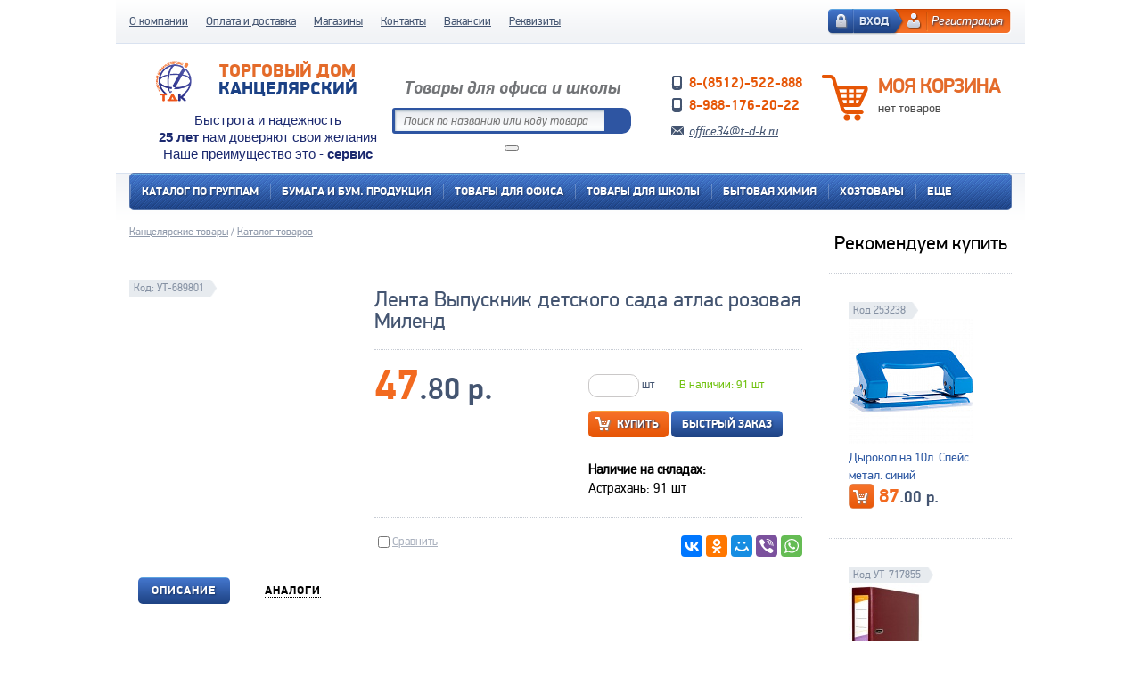

--- FILE ---
content_type: text/html; charset=UTF-8
request_url: https://t-d-k.ru/catalog/new-products/97331-lenta-vypusknik-detskogo-sada-atlas-rozovaya-milend.html
body_size: 20820
content:
<!DOCTYPE HTML>
<html class="with-background" style="background: url('/upload/backgrounds/old_28292bfdd05b2e3e72a25bfdea6131b7.jpg') repeat 50% 0;">
    <head>
        <meta charset="utf-8">
        <title>Лента Выпускник детского сада атлас розовая Миленд - Канцелярские товары. Торговый дом "Канцелярский".</title>
        <link href="/css/css-reset.css" rel="stylesheet">
        <link href="/css/fonts.css" rel="stylesheet">
        <link href="/css/style.css?123" rel="stylesheet">

        <!--link href="/css/jquery.fancybox.css" rel="stylesheet"-->

        <link href="/css/jquery.toastmessage.css" rel="stylesheet">
        <link rel="stylesheet" type="text/css" media="all" href="/js/img-zoom/zoom.css" />
        <link rel="stylesheet" type="text/css" media="all" href="/js/slick-master/slick/slick.css" />
        <link rel="stylesheet" type="text/css" media="all" href="/js/jquery-ui.min.css" />
        <!--[if lt IE 9]>
        <script src="http://ie7-js.googlecode.com/svn/version/2.1(beta4)/IE9.js"></script>
        <![endif]-->
        <script src="/js/jquery-1.7.2.min.js"></script>
        <script src="/js/placeholder.js"></script>
        <script src="/js/jquery.accordio.js"></script>
        <script src="/js/ui-slider.js"></script>
        <script src="/js/compare.js"></script>
        <script src="/js/script.js?i=1"></script>
        <script src="/js/jquery-ui.min.js"></script>

        <!--script src="/js/jquery.fancybox.js"></script-->

        <script src="/js/jquery.maskedinput-1.3.js"></script>
        <script src="/js/jquery.toastmessage.js"></script>
        <script src="/js/jquery.form.js"></script>
        <script src="/js/img-zoom/zoom.js"></script>
        <script src="/js/slick-master/slick/slick.min.js"></script>

        <script src="/js/fancyBox/jquery.fancybox.js?v=2.1.5"></script>
        <link href="/js/fancyBox/jquery.fancybox.css?v=2.1.5" rel="stylesheet">
        <link rel="stylesheet" type="text/css" href="/js/fancyBox/helpers/jquery.fancybox-buttons.css?v=1.0.5" />
        <script type="text/javascript" src="/js/fancyBox/helpers/jquery.fancybox-buttons.js?v=1.0.5"></script>
        <link rel="stylesheet" type="text/css" href="/js/fancyBox/helpers/jquery.fancybox-thumbs.css?v=1.0.7" />
        <script type="text/javascript" src="/js/fancyBox/helpers/jquery.fancybox-thumbs.js?v=1.0.7"></script>
        <script type="text/javascript" src="/js/fancyBox/helpers/jquery.fancybox-media.js?v=1.0.6"></script>

        <!--script src="js/slider.js"></script-->

	        <script src="/js/script_new.js"></script>
	
        <script>
	    $(document).ready(function (e) {
		$('input[placeholder], textarea[placeholder]').placeholder();
		$('.accordeon').semanticAccordion();

		/*АНИМАЦИЯ КОРЗИНЫ*/
		$('#shop .count').hide();
		$('#shop .discount').live('click', function () {
		    $('#shop .cart').animate({width: '65px'});
		    $(this).fadeOut();
		    $('#shop .notEmpty').fadeOut(100);
		    $('#shop .count').fadeIn(500);
		    $('#shop').css('background-position', '0px -55px');

		    $('#shop .cart').live('click', function () {
			$('#shop .cart').animate({width: '55px'});
			$("#shop .discount").fadeIn();
			$('#shop .count').fadeOut(100);
			$('#shop .notEmpty').fadeIn(500);
			$('#shop').css('background-position', '0px 0px');
		    });
		});

		jQuery("#ui-slider").slider({
		    min: 0,
		    max: 20000,
		    values: [0, 20000],
		    range: true,
		    stop: function (event, ui) {
			jQuery("input#minCost").val(jQuery("#ui-slider").slider("values", 0));
			jQuery("input#maxCost").val(jQuery("#ui-slider").slider("values", 1));

		    },
		    slide: function (event, ui) {
			jQuery("input#minCost").val(jQuery("#ui-slider").slider("values", 0));
			jQuery("input#maxCost").val(jQuery("#ui-slider").slider("values", 1));
		    }
		});

		//onload
		var value1 = jQuery("input#minCost").val();
		var value2 = jQuery("input#maxCost").val();

		if (parseInt(value1) > parseInt(value2)) {
		    value1 = value2;
		    jQuery("input#minCost").val(value1);
		}
		jQuery("#ui-slider").slider("values", 0, value1);

		var value1 = jQuery("input#minCost").val();
		var value2 = jQuery("input#maxCost").val();

		if (value2 > 20000) {
		    value2 = 20000;
		    jQuery("input#maxCost").val(20000)
		}

		if (parseInt(value1) > parseInt(value2)) {
		    value2 = value1;
		    jQuery("input#maxCost").val(value2);
		}
		jQuery("#ui-slider").slider("values", 1, value2);
		//onload

		jQuery("input#minCost").change(function () {

		    var value1 = jQuery("input#minCost").val();
		    var value2 = jQuery("input#maxCost").val();

		    if (parseInt(value1) > parseInt(value2)) {
			value1 = value2;
			jQuery("input#minCost").val(value1);
		    }
		    jQuery("#ui-slider").slider("values", 0, value1);
		});

		jQuery("input#maxCost").change(function () {

		    var value1 = jQuery("input#minCost").val();
		    var value2 = jQuery("input#maxCost").val();

		    if (value2 > 20000) {
			value2 = 20000;
			jQuery("input#maxCost").val(20000)
		    }

		    if (parseInt(value1) > parseInt(value2)) {
			value2 = value1;
			jQuery("input#maxCost").val(value2);
		    }
		    jQuery("#ui-slider").slider("values", 1, value2);
		});

		// фильтрация ввода в поля
		jQuery('#filter input, #catalog input').keypress(function (event) {
		    var key, keyChar;
		    if (!event)
			var event = window.event;

		    if (event.keyCode)
			key = event.keyCode;
		    else if (event.which)
			key = event.which;

		    if (key == null || key == 0 || key == 8 || key == 13 || key == 9 || key == 46 || key == 37 || key == 39)
			return true;
		    keyChar = String.fromCharCode(key);

		    if (!/\d/.test(keyChar))
			return false;
		});
	    });
        </script>

        <script src="/js/slider.js"></script>
        <script>
	    $(document).ready(function (e) {
		$('input[placeholder], textarea[placeholder]').placeholder();
		$('#slider').slides({});
		if ($('#slider .preview_picture').length > 1) {
		    $('#slider').slides('play');
		}


		var arBasketItems = [];
		if ($('#genDetail').length) {
		    if ($('#genDetail').attr("data-id") > 0) {
			var ID = $('#genDetail').attr("data-id");
			if (arBasketItems[ID]) {
			    $('#priceBlock .buy .notice').after('<div class="allright_in_basket">Уже в корзине - <span>' + arBasketItems[ID] + '</span> шт.</div>');
			}
		    }
		} else if ($('#catalog > article').length) {
		    $.each($('#catalog > article'), function (i) {
			if ($(this).find('input[name="id"]').val() > 0) {
			    var ID = $(this).find('input[name="id"]').val();
			    if (arBasketItems[ID]) {
				console.log(arBasketItems[ID]);
				$(this).find('form > label + span').after('<div class="allright_in_basket">Уже в корзине - <span>' + arBasketItems[ID] + '</span> шт.</div>');
			    }
			}
		    });
		}
	    });
        </script>
	<meta http-equiv="Content-Type" content="text/html; charset=UTF-8" />
<link href="/bitrix/cache/css/s1/tdk/page_bad9a3154eff6d299c6a1238b4919be8/page_bad9a3154eff6d299c6a1238b4919be8_v1.css?1753777936947" type="text/css"  rel="stylesheet" />
<link href="/bitrix/cache/css/s1/tdk/template_5c3d392a15cb12f43c4276b9232fccba/template_5c3d392a15cb12f43c4276b9232fccba_v1.css?175377793626626" type="text/css"  data-template-style="true" rel="stylesheet" />
<script>if(!window.BX)window.BX={};if(!window.BX.message)window.BX.message=function(mess){if(typeof mess==='object'){for(let i in mess) {BX.message[i]=mess[i];} return true;}};</script>
<script>(window.BX||top.BX).message({"JS_CORE_LOADING":"Загрузка...","JS_CORE_NO_DATA":"- Нет данных -","JS_CORE_WINDOW_CLOSE":"Закрыть","JS_CORE_WINDOW_EXPAND":"Развернуть","JS_CORE_WINDOW_NARROW":"Свернуть в окно","JS_CORE_WINDOW_SAVE":"Сохранить","JS_CORE_WINDOW_CANCEL":"Отменить","JS_CORE_WINDOW_CONTINUE":"Продолжить","JS_CORE_H":"ч","JS_CORE_M":"м","JS_CORE_S":"с","JSADM_AI_HIDE_EXTRA":"Скрыть лишние","JSADM_AI_ALL_NOTIF":"Показать все","JSADM_AUTH_REQ":"Требуется авторизация!","JS_CORE_WINDOW_AUTH":"Войти","JS_CORE_IMAGE_FULL":"Полный размер"});</script>

<script src="/bitrix/js/main/core/core.min.js?1751979167230432"></script>

<script>BX.Runtime.registerExtension({"name":"main.core","namespace":"BX","loaded":true});</script>
<script>BX.setJSList(["\/bitrix\/js\/main\/core\/core_ajax.js","\/bitrix\/js\/main\/core\/core_promise.js","\/bitrix\/js\/main\/polyfill\/promise\/js\/promise.js","\/bitrix\/js\/main\/loadext\/loadext.js","\/bitrix\/js\/main\/loadext\/extension.js","\/bitrix\/js\/main\/polyfill\/promise\/js\/promise.js","\/bitrix\/js\/main\/polyfill\/find\/js\/find.js","\/bitrix\/js\/main\/polyfill\/includes\/js\/includes.js","\/bitrix\/js\/main\/polyfill\/matches\/js\/matches.js","\/bitrix\/js\/ui\/polyfill\/closest\/js\/closest.js","\/bitrix\/js\/main\/polyfill\/fill\/main.polyfill.fill.js","\/bitrix\/js\/main\/polyfill\/find\/js\/find.js","\/bitrix\/js\/main\/polyfill\/matches\/js\/matches.js","\/bitrix\/js\/main\/polyfill\/core\/dist\/polyfill.bundle.js","\/bitrix\/js\/main\/core\/core.js","\/bitrix\/js\/main\/polyfill\/intersectionobserver\/js\/intersectionobserver.js","\/bitrix\/js\/main\/lazyload\/dist\/lazyload.bundle.js","\/bitrix\/js\/main\/polyfill\/core\/dist\/polyfill.bundle.js","\/bitrix\/js\/main\/parambag\/dist\/parambag.bundle.js"]);
</script>
<script>(window.BX||top.BX).message({"LANGUAGE_ID":"ru","FORMAT_DATE":"DD.MM.YYYY","FORMAT_DATETIME":"DD.MM.YYYY HH:MI:SS","COOKIE_PREFIX":"BITRIX_SM","SERVER_TZ_OFFSET":"10800","UTF_MODE":"Y","SITE_ID":"s1","SITE_DIR":"\/","USER_ID":"","SERVER_TIME":1769288848,"USER_TZ_OFFSET":0,"USER_TZ_AUTO":"Y","bitrix_sessid":"41599e080af6f994435991e5132e8cff"});</script>


<script>BX.setJSList(["\/bitrix\/components\/arturgolubev\/search.title\/script.js","\/bitrix\/templates\/tdk\/components\/arturgolubev\/search.title\/new_catalog\/script.js"]);</script>
<script>BX.setCSSList(["\/bitrix\/templates\/tdk\/components\/bitrix\/catalog\/.default\/bitrix\/catalog.element\/.default\/style.css","\/bitrix\/templates\/tdk\/components\/my\/catalog.section\/leader\/style.css","\/bitrix\/templates\/tdk\/components\/arturgolubev\/search.title\/new_catalog\/style.css","\/bitrix\/templates\/tdk\/components\/bitrix\/sale.basket.basket.small\/mini-basket\/style.css","\/bitrix\/templates\/tdk\/template_styles.css"]);</script>
<link href="https://t-d-k.ru/catalog/lenta-vypusknik-detskogo-sada-atlas-rozovaya-milend.html" rel="canonical" />



<script  src="/bitrix/cache/js/s1/tdk/template_9604e7827f4e89deea96319bfa1fee56/template_9604e7827f4e89deea96319bfa1fee56_v1.js?175377793619988"></script>

    </head>
    <body>
	        <div id="top">
            <div>
		
<ul style="position:relative;">

			<li><a href="/about/">О компании</a></li>
		
			<li><a href="/delivery/">Оплата и доставка</a></li>
		
			<li><a href="/magaziny/">Магазины</a></li>
		
			<li><a href="/contacts/">Контакты</a></li>
		
			<li><a href="/vakansii/">Вакансии</a></li>
		
			<li><a href="/rekvizity/">Реквизиты</a></li>
		
</ul>
                <div id="user">
		        		    <div id="reg"><a href="/registration/">Регистрация</a></div>
    		    <div id="enter"><a href="/auth/">Вход</a></div>
		                    </div><!--user-->

            </div>
        </div><!--top-->

        <header style="position:relative;">

            <div id="logo">
                <a href="/">
                    <img src="/img/logo.png" alt="logo">
                    <span>Торговый Дом <span>Канцелярский</span></span>
                </a>
                
                <noindex><div class="new_text_logo_block">Быстрота и надежность<br><b>25 лет</b> нам доверяют свои желания<br>Наше преимущество это - <b>сервис</b></div></noindex>
            </div><!--logo-->

            <div id="search">
                <p>Товары для офиса и школы</p>
		<div id="title-search" class="bx-searchtitle theme-blue">
	<form action="/search">
		<div class="bx-input-group">
			<input id="title-search-input" placeholder="Поиск по названию или коду товара" type="text" name="q" value="" autocomplete="off" class="bx-form-control smart-search"/>
			<span class="bx-input-group-btn">
				<span class="bx-searchtitle-preloader " id="title-search_preloader_item"></span>
				<button class="smart-search" type="submit" name="s"></button>
			</span>
		</div>
	</form>
</div>



<script>
	BX.ready(function(){
		new JCTitleSearchAG({
			'AJAX_PAGE' : '/catalog/new-products/97331-lenta-vypusknik-detskogo-sada-atlas-rozovaya-milend.html',
			'CONTAINER_ID': 'title-search',
			'INPUT_ID': 'title-search-input',
			'PRELODER_ID': 'title-search_preloader_item',
			'MIN_QUERY_LEN': 2
		});
	});
</script>            </div><!--search-->
            
            <div class="v_card">
                <!--p>Ваш город: <span class="text_city" onClick="if($('.menu_city').css('display')=='none'){$('.menu_city').show()}else{$('.menu_city').hide();}">г. Астрахань</span>
                <div class="menu_city">
                	<a href="https://t-d-k.ru/">г. Астрахань</a>
                </div>
                </p-->
                <p><br></p>
                <style>
                .text_city {font: 18px/20px 'pf_dindisplay_proregular';cursor:pointer;color: #445571;text-decoration: underline;}
                .text_city:hover {text-decoration: none;}
                .menu_city {display:none;border: 1px solid #ccc; width: 160px; overflow: hidden; position: absolute; z-index: 1;}
                .menu_city a {width: calc(100% - 10px); display: block; padding: 6px 5px; color: #e65605; background: #fff; float: left;}
                </style>
                <p class="tel"><span style="font-size: 16px;">8-(8512)-522-888</span></p>
                <p class="tel"></p>
                <p class="tel"><span style="font-size: 16px;">8-988-176-20-22</span></p>
                <p class="getcall"><a></a></p>
                <p class="email"><a href="mailto:office34@t-d-k.ru" class="vcard-mail">office34@t-d-k.ru</a></p>
             </div><!--v_card-->
             
            <div id="shop">
		<div class="cart" style="background: url('/img/cart.png') no-repeat"></div>
<div class="text" style="cursor:pointer;" onClick="location.href = '/basket/';">
    <h5 style="margin-bottom: 4px; text-transform: uppercase; font-size: 22px; color: #e46b2a;">Моя корзина</h5>
            <div class="empty" style="width: auto; height: auto; display: inherit;">нет товаров</div>
    </div>
            </div><!--cart-->
	                <!-- BEGIN JIVOSITE CODE {literal} -->
            <script type='text/javascript'>
		(function () {
		    var widget_id = 'zQwVLtSkBJ';
		    var s = document.createElement('script');
		    s.type = 'text/javascript';
		    s.async = true;
		    s.src = '//code.jivosite.com/script/widget/' + widget_id;
		    var ss = document.getElementsByTagName('script')[0];
		    ss.parentNode.insertBefore(s, ss);
		})();</script>
            <!-- {/literal} END JIVOSITE CODE -->
        </header>
        <section>
            <div class="clear">
		<nav id="topMenu">
    <ul>
	<li class="menu_main"><a href="/catalog/">Каталог по группам</a></li>
	    	<li class="menu_main">
    	    <a href="/catalog/paper/"
    	       class="submenu		   "
    	       title="Бумага и бум. продукция">Бумага и бум. продукция    		<span class="after"></span>
    	    </a>
				    <div class="clear_div"></div>
		    <div class="sub">
			<div class="sub_line"></div>
			<ul>
			    	    		    <li class="main_sub">
	    			<a href="/catalog/bumaga-dlya-orgtekhniki/" title="Бумага для оргтехники">Бумага для оргтехники</a>
	    		    </li>
						    		    <li class="sub_item">
		    			<a href="/catalog/bumaga-dlya-orgtekhniki-belaya/" title="Бумага для оргтехники">Бумага для оргтехники</a>
		    		    </li>
							    		    <li class="sub_item">
		    			<a href="/catalog/bumaga-dlya-chertezhnykh-i-kopirovalnykh-rabot/" title="Бумага для чертежных и копировальных работ">Бумага для чертежных и копировальных работ</a>
		    		    </li>
							    		    <li class="sub_item">
		    			<a href="/catalog/bumaga-pischaya/" title="Бумага писчая">Бумага писчая</a>
		    		    </li>
							    		    <li class="sub_item">
		    			<a href="/catalog/dizayn-i-sertifikat-bumaga/" title="Дизайн и сертификат бумага">Дизайн и сертификат бумага</a>
		    		    </li>
							    		    <li class="sub_item">
		    			<a href="/catalog/roliki-dlya-kass-bankomatov-i-terminalov/" title="Ролики для касс, банкоматов и терминалов">Ролики для касс, банкоматов и терминалов</a>
		    		    </li>
							    		    <li class="sub_item">
		    			<a href="/catalog/rulony-dlya-orgtekhniki/" title="Рулоны для оргтехники">Рулоны для оргтехники</a>
		    		    </li>
							    		    <li class="sub_item">
		    			<a href="/catalog/fotobumaga/" title="Фотобумага">Фотобумага</a>
		    		    </li>
									</ul>
				<ul>
					    		    <li class="main_sub">
	    			<a href="/catalog/bumazhnaya-produktsiya/" title="Бумажная продукция">Бумажная продукция</a>
	    		    </li>
						    		    <li class="sub_item">
		    			<a href="/catalog/ezhednevniki-bloknoty-kalendari-zapisnye-knigi/" title="Блокноты, записные книги">Блокноты, записные книги</a>
		    		    </li>
							    		    <li class="sub_item">
		    			<a href="/catalog/bumaga-dlya-zametok/" title="Бумага для заметок">Бумага для заметок</a>
		    		    </li>
							    		    <li class="sub_item">
		    			<a href="/catalog/bukhgalterskie-blanki/" title="Бухгалтерские бланки">Бухгалтерские бланки</a>
		    		    </li>
							    		    <li class="sub_item">
		    			<a href="/catalog/gramoty-diplomy-blagodarnosti-blagodarstvennye-pisma/" title="Грамоты, дипломы, благодарности, благодарственные письма">Грамоты, дипломы, благодарности, благодарственные письма</a>
		    		    </li>
							    		    <li class="sub_item">
		    			<a href="/catalog/ezhednevniki-planningi/" title="Ежедневники, планнинги">Ежедневники, планнинги</a>
		    		    </li>
							    		    <li class="sub_item">
		    			<a href="/catalog/kalendari/" title="Календари">Календари</a>
		    		    </li>
							    		    <li class="sub_item">
		    			<a href="/catalog/knigi/" title="Книги">Книги</a>
		    		    </li>
							    		    <li class="sub_item">
		    			<a href="/catalog/knigi-ucheta-i-zhurnaly-registratsii/" title="Книги учета и журналы регистрации">Книги учета и журналы регистрации</a>
		    		    </li>
							    		    <li class="sub_item">
		    			<a href="/catalog/pochtovye-konverty-i-pakety/" title="Почтовые конверты и пакеты">Почтовые конверты и пакеты</a>
		    		    </li>
							    		    <li class="sub_item">
		    			<a href="/catalog/etiketki-i-tsenniki/" title="Этикетки и ценники">Этикетки и ценники</a>
		    		    </li>
					
			</ul>
		    </div>
		    	</li>
	    	<li class="menu_main">
    	    <a href="/catalog/office-supplies/"
    	       class="submenu		   "
    	       title="Товары для офиса">Товары для офиса    		<span class="after"></span>
    	    </a>
				    <div class="clear_div"></div>
		    <div class="sub">
			<div class="sub_line"></div>
			<ul>
			    	    		    <li class="main_sub">
	    			<a href="/catalog/biznes-aksessuary-/" title="Бизнес- аксессуары ">Бизнес- аксессуары </a>
	    		    </li>
						    		    <li class="sub_item">
		    			<a href="/catalog/vizitnitsy/" title="Визитницы">Визитницы</a>
		    		    </li>
							    		    <li class="sub_item">
		    			<a href="/catalog/klyuchnitsy/" title="Ключницы">Ключницы</a>
		    		    </li>
							    		    <li class="sub_item">
		    			<a href="/catalog/oblozhki-dlya-pasporta/" title="Обложки для документов">Обложки для документов</a>
		    		    </li>
							    		    <li class="sub_item">
		    			<a href="/catalog/portmone-i-bumazhniki/" title="Портмоне, бумажники, кардхолдлеры">Портмоне, бумажники, кардхолдлеры</a>
		    		    </li>
							    		    <li class="sub_item">
		    			<a href="/catalog/portfeli/" title="Портфели, сумки и папки">Портфели, сумки и папки</a>
		    		    </li>
						    		    <li class="main_sub">
	    			<a href="/catalog/demonstratsionnoe-oborudovanie/" title="Демонстрационное оборудование">Демонстрационное оборудование</a>
	    		    </li>
						    		    <li class="sub_item">
		    			<a href="/catalog/aksessuary-dlya-dosok/" title="Аксессуары для досок">Аксессуары для досок</a>
		    		    </li>
							    		    <li class="sub_item">
		    			<a href="/catalog/demonstratsionnye-sistemy/" title="Демонстрационные системы">Демонстрационные системы</a>
		    		    </li>
							    		    <li class="sub_item">
		    			<a href="/catalog/doski-dlya-pisma-i-informatsii/" title="Доски для письма и информации">Доски для письма и информации</a>
		    		    </li>
							    		    <li class="sub_item">
		    			<a href="/catalog/podstavki-dlya-reklamnykh-materialov-tsennikov/" title="Подставки для рекламных материалов, ценников">Подставки для рекламных материалов, ценников</a>
		    		    </li>
							    		    <li class="sub_item">
		    			<a href="/catalog/proektory-i-ekrany/" title="Проекторы и экраны">Проекторы и экраны</a>
		    		    </li>
						    		    <li class="main_sub">
	    			<a href="/catalog/karmany-samokleyashchiesya/" title="Карманы самоклеящиеся">Карманы самоклеящиеся</a>
	    		    </li>
								</ul>
				<ul>
					    		    <li class="main_sub">
	    			<a href="/catalog/ofisnye-prinadlezhnosti/" title="Офисные принадлежности">Офисные принадлежности</a>
	    		    </li>
						    		    <li class="sub_item">
		    			<a href="/catalog/bankovskie-aksessuary/" title="Банковские аксессуары">Банковские аксессуары</a>
		    		    </li>
							    		    <li class="sub_item">
		    			<a href="/catalog/bedzhi/" title="Бейджи">Бейджи</a>
		    		    </li>
							    		    <li class="sub_item">
		    			<a href="/catalog/vertikalnye-nakopiteli-podstavki-dlya-bumag/" title="Вертикальные накопители, подставки и поддоны для бумаг">Вертикальные накопители, подставки и поддоны для бумаг</a>
		    		    </li>
							    		    <li class="sub_item">
		    			<a href="/catalog/dyrokoly/" title="Дыроколы">Дыроколы</a>
		    		    </li>
							    		    <li class="sub_item">
		    			<a href="/catalog/zazhimy-dlya-bumag/" title="Зажимы, скрепки, кнопки">Зажимы, скрепки, кнопки</a>
		    		    </li>
							    		    <li class="sub_item">
		    			<a href="/catalog/kley/" title="Клей">Клей</a>
		    		    </li>
							    		    <li class="sub_item">
		    			<a href="/catalog/kovriki-nastolnye/" title="Коврики настольные">Коврики настольные</a>
		    		    </li>
							    		    <li class="sub_item">
		    			<a href="/catalog/korrektiruyushchie-sredstva/" title="Корректирующие средства">Корректирующие средства</a>
		    		    </li>
							    		    <li class="sub_item">
		    			<a href="/catalog/nozhnitsy-nozhi-kantselyarskie-shilo/" title="Ножницы, ножи канцелярские, шило">Ножницы, ножи канцелярские, шило</a>
		    		    </li>
							    		    <li class="sub_item">
		    			<a href="/catalog/organayzery-ofisnye/" title="Органайзеры офисные">Органайзеры офисные</a>
		    		    </li>
							    		    <li class="sub_item">
		    			<a href="/catalog/podstavka-pod-kalendari/" title="Подставки под календари">Подставки под календари</a>
		    		    </li>
							    		    <li class="sub_item">
		    			<a href="/catalog/podushki-i-gel-dlya-paltsev/" title="Подушки и гель для пальцев">Подушки и гель для пальцев</a>
		    		    </li>
							    		    <li class="sub_item">
		    			<a href="/catalog/skotch-dispensery-dlya-skotcha/" title="Скотч, диспенсеры для скотча">Скотч, диспенсеры для скотча</a>
		    		    </li>
							    		    <li class="sub_item">
		    			<a href="/catalog/steplery-antisteplery/" title="Степлеры, антистеплеры, скобы, иглы для чеков">Степлеры, антистеплеры, скобы, иглы для чеков</a>
		    		    </li>
									</ul>
				<ul>
					    		    <li class="main_sub">
	    			<a href="/catalog/papki-i-sistemy-arkhivatsii/" title="Папки и системы архивации">Папки и системы архивации</a>
	    		    </li>
						    		    <li class="sub_item">
		    			<a href="/catalog/kartoteki-nastolnye/" title="Картотеки настольные">Картотеки настольные</a>
		    		    </li>
							    		    <li class="sub_item">
		    			<a href="/catalog/koroba-arkhivnye-i-papki-s-zavyazkami/" title="Короба архивные и папки с завязками">Короба архивные и папки с завязками</a>
		    		    </li>
							    		    <li class="sub_item">
		    			<a href="/catalog/papki-adresnye/" title="Папки адресные">Папки адресные</a>
		    		    </li>
							    		    <li class="sub_item">
		    			<a href="/catalog/papki-na-koltsakh/" title="Папки на кольцах">Папки на кольцах</a>
		    		    </li>
							    		    <li class="sub_item">
		    			<a href="/catalog/papki-na-rezinkakh-plastikovye/" title="Папки на резинках пластиковые">Папки на резинках пластиковые</a>
		    		    </li>
							    		    <li class="sub_item">
		    			<a href="/catalog/papki-s-vkladyshami/" title="Папки с вкладышами">Папки с вкладышами</a>
		    		    </li>
							    		    <li class="sub_item">
		    			<a href="/catalog/papki-s-zazhimom/" title="Папки с зажимом">Папки с зажимом</a>
		    		    </li>
							    		    <li class="sub_item">
		    			<a href="/catalog/papki-s-knopkoy-papki-ugolki-i-papki-na-molnii/" title="Папки с кнопкой, папки уголки и папки на молнии">Папки с кнопкой, папки уголки и папки на молнии</a>
		    		    </li>
							    		    <li class="sub_item">
		    			<a href="/catalog/papki-registratory-s-arochnym-mekhanizmom/" title="Папки-регистраторы с арочным механизмом">Папки-регистраторы с арочным механизмом</a>
		    		    </li>
							    		    <li class="sub_item">
		    			<a href="/catalog/papki-fayly-perforirovannye/" title="Папки-файлы перфорированные">Папки-файлы перфорированные</a>
		    		    </li>
							    		    <li class="sub_item">
		    			<a href="/catalog/podvesnye-papki-i-kartoteki/" title="Подвесные папки и картотеки">Подвесные папки и картотеки</a>
		    		    </li>
							    		    <li class="sub_item">
		    			<a href="/catalog/razdeliteli/" title="Разделители">Разделители</a>
		    		    </li>
							    		    <li class="sub_item">
		    			<a href="/catalog/skorosshivateli-kartonnye/" title="Скоросшиватели">Скоросшиватели</a>
		    		    </li>
									</ul>
				<ul>
					    		    <li class="main_sub">
	    			<a href="/catalog/pismennye-i-chertezhnye-prinadlezhnosti/" title="Письменные и чертежные принадлежности">Письменные и чертежные принадлежности</a>
	    		    </li>
						    		    <li class="sub_item">
		    			<a href="/catalog/karandashi-mekhanicheskie-i-zapasnye-grifeli/" title="Карандаши механические и запасные грифели">Карандаши механические и запасные грифели</a>
		    		    </li>
							    		    <li class="sub_item">
		    			<a href="/catalog/karandashi-chernografitnye/" title="Карандаши чернографитные">Карандаши чернографитные</a>
		    		    </li>
							    		    <li class="sub_item">
		    			<a href="/catalog/lastiki/" title="Ластики">Ластики</a>
		    		    </li>
							    		    <li class="sub_item">
		    			<a href="/catalog/markery-i-tekstmarkery/" title="Маркеры и текстмаркеры">Маркеры и текстмаркеры</a>
		    		    </li>
							    		    <li class="sub_item">
		    			<a href="/catalog/ruchki-biznes-klassa/" title="Ручки бизнес-класса">Ручки бизнес-класса</a>
		    		    </li>
							    		    <li class="sub_item">
		    			<a href="/catalog/ruchki-gelevye/" title="Ручки гелевые">Ручки гелевые</a>
		    		    </li>
							    		    <li class="sub_item">
		    			<a href="/catalog/ruchki-perevye-kapillyarnye-rollery-pishi-stiray/" title="Ручки перьевые, капиллярные, роллеры, &quot;пиши-стирай&quot;">Ручки перьевые, капиллярные, роллеры, &quot;пиши-стирай&quot;</a>
		    		    </li>
							    		    <li class="sub_item">
		    			<a href="/catalog/ruchki-sharikovye-avtomaticheskie/" title="Ручки шариковые автоматические">Ручки шариковые автоматические</a>
		    		    </li>
							    		    <li class="sub_item">
		    			<a href="/catalog/ruchki-sharikovye-nastolnye/" title="Ручки шариковые настольные">Ручки шариковые настольные</a>
		    		    </li>
							    		    <li class="sub_item">
		    			<a href="/catalog/ruchki-sharikovye-neavtomaticheskie/" title="Ручки шариковые неавтоматические">Ручки шариковые неавтоматические</a>
		    		    </li>
							    		    <li class="sub_item">
		    			<a href="/catalog/sterzhni-chernila-tush/" title="Стержни, чернила, тушь">Стержни, чернила, тушь</a>
		    		    </li>
							    		    <li class="sub_item">
		    			<a href="/catalog/tochilki/" title="Точилки">Точилки</a>
		    		    </li>
							    		    <li class="sub_item">
		    			<a href="/catalog/chertezhnye-prinadlezhnosti/" title="Чертежные принадлежности">Чертежные принадлежности</a>
		    		    </li>
						    		    <li class="main_sub">
	    			<a href="/catalog/predmety-interera/" title="Предметы интерьера">Предметы интерьера</a>
	    		    </li>
						    		    <li class="sub_item">
		    			<a href="/catalog/veshalki-i-kryuchki/" title="Вешалки и крючки">Вешалки и крючки</a>
		    		    </li>
							    		    <li class="sub_item">
		    			<a href="/catalog/gosudarstvennaya-simvolika/" title="Государственная символика">Государственная символика</a>
		    		    </li>
							    		    <li class="sub_item">
		    			<a href="/catalog/pokrytiya-dlya-pola/" title="Коврики, покрытия для пола">Коврики, покрытия для пола</a>
		    		    </li>
							    		    <li class="sub_item">
		    			<a href="/catalog/polki-etazherki-i-yashchiki-dlya-obuvi/" title="Полки, этажерки и ящики для обуви">Полки, этажерки и ящики для обуви</a>
		    		    </li>
							    		    <li class="sub_item">
		    			<a href="/catalog/svetilniki-i-smennye-lampy/" title="Светильники и сменные лампы">Светильники и сменные лампы</a>
		    		    </li>
							    		    <li class="sub_item">
		    			<a href="/catalog/fotoramki/" title="Фоторамки, фотоальбомы">Фоторамки, фотоальбомы</a>
		    		    </li>
						    		    <li class="main_sub">
	    			<a href="/catalog/suveniry-tovary-dlya-prazdnika/" title="Сувениры, товары для праздника">Сувениры, товары для праздника</a>
	    		    </li>
						    		    <li class="sub_item">
		    			<a href="/catalog/suveniry/" title="Сувенирная продукция">Сувенирная продукция</a>
		    		    </li>
							    		    <li class="sub_item">
		    			<a href="/catalog/tovary-dlya-prazdnika/" title="Товары для праздника">Товары для праздника</a>
		    		    </li>
									</ul>
				<ul>
					    		    <li class="main_sub">
	    			<a href="/catalog/tovary-dlya-oplombirovaniya/" title="Товары для опломбирования">Товары для опломбирования</a>
	    		    </li>
					    		    <li class="main_sub">
	    			<a href="/catalog/shtempelnaya-produktsiya/" title="Штемпельная продукция">Штемпельная продукция</a>
	    		    </li>
						    		    <li class="sub_item">
		    			<a href="/catalog/datery-i-numeratory/" title="Датеры и нумераторы">Датеры и нумераторы</a>
		    		    </li>
							    		    <li class="sub_item">
		    			<a href="/catalog/shtampy-i-pechati-osnastki/" title="Штампы и печати, оснастки">Штампы и печати, оснастки</a>
		    		    </li>
							    		    <li class="sub_item">
		    			<a href="/catalog/shtempelnye-podushki-kraska-i-aksessuary/" title="Штемпельные подушки, краска и аксессуары">Штемпельные подушки, краска и аксессуары</a>
		    		    </li>
						    		    <li class="main_sub">
	    			<a href="/catalog/etiket-pistolety/" title="Этикет-пистолеты">Этикет-пистолеты</a>
	    		    </li>
				
			</ul>
		    </div>
		    	</li>
	    	<li class="menu_main">
    	    <a href="/catalog/tovary-dlya-shkoly/"
    	       class="submenu		   "
    	       title="Товары для школы">Товары для школы    		<span class="after"></span>
    	    </a>
				    <div class="clear_div"></div>
		    <div class="sub">
			<div class="sub_line"></div>
			<ul>
			    	    		    <li class="main_sub">
	    			<a href="/catalog/veera-bukv-tsifr/" title="Веера, кассы (букв, цифр,слогов)">Веера, кассы (букв, цифр,слогов)</a>
	    		    </li>
					    		    <li class="main_sub">
	    			<a href="/catalog/vse-dlya-lepki/" title="Все для лепки">Все для лепки</a>
	    		    </li>
						    		    <li class="sub_item">
		    			<a href="/catalog/gips/" title="Гипс">Гипс</a>
		    		    </li>
							    		    <li class="sub_item">
		    			<a href="/catalog/doski-dlya-lepki/" title="Доски для лепки">Доски для лепки</a>
		    		    </li>
							    		    <li class="sub_item">
		    			<a href="/catalog/plastilin-glina-testo-dlya-lepki/" title="Пластилин, глина, тесто для лепки">Пластилин, глина, тесто для лепки</a>
		    		    </li>
							    		    <li class="sub_item">
		    			<a href="/catalog/steki/" title="Стеки">Стеки</a>
		    		    </li>
						    		    <li class="main_sub">
	    			<a href="/catalog/prinadlezhnosti-dlya-risovaniya/" title="Все для рисования">Все для рисования</a>
	    		    </li>
						    		    <li class="sub_item">
		    			<a href="/catalog/karandashi-tsvetnye/" title="Карандаши цветные">Карандаши цветные</a>
		    		    </li>
							    		    <li class="sub_item">
		    			<a href="/catalog/kisti/" title="Кисти">Кисти</a>
		    		    </li>
							    		    <li class="sub_item">
		    			<a href="/catalog/kraskii/" title="Краски">Краски</a>
		    		    </li>
							    		    <li class="sub_item">
		    			<a href="/catalog/mastikhiny/" title="Мастихины">Мастихины</a>
		    		    </li>
							    		    <li class="sub_item">
		    			<a href="/catalog/mel/" title="Мел">Мел</a>
		    		    </li>
							    		    <li class="sub_item">
		    			<a href="/catalog/molberty/" title="Мольберты">Мольберты</a>
		    		    </li>
							    		    <li class="sub_item">
		    			<a href="/catalog/stakany-neprolivayka-palitra/" title="Стаканы-непроливайка, палитра">Стаканы-непроливайка, палитра</a>
		    		    </li>
							    		    <li class="sub_item">
		    			<a href="/catalog/fartuki/" title="Фартуки, клеёнки">Фартуки, клеёнки</a>
		    		    </li>
							    		    <li class="sub_item">
		    			<a href="/catalog/flomastery/" title="Фломастеры">Фломастеры</a>
		    		    </li>
							    		    <li class="sub_item">
		    			<a href="/catalog/kholsty/" title="Холсты, грунт">Холсты, грунт</a>
		    		    </li>
									</ul>
				<ul>
					    		    <li class="main_sub">
	    			<a href="/catalog/kantselyarskie-detskie-nabory/" title="Канцелярские детские наборы">Канцелярские детские наборы</a>
	    		    </li>
					    		    <li class="main_sub">
	    			<a href="/catalog/karty-geograficheskie-globusy/" title="Карты географические, глобусы">Карты географические, глобусы</a>
	    		    </li>
						    		    <li class="sub_item">
		    			<a href="/catalog/globusy/" title="Глобусы">Глобусы</a>
		    		    </li>
							    		    <li class="sub_item">
		    			<a href="/catalog/karty-geograficheskie/" title="Карты географические">Карты географические</a>
		    		    </li>
						    		    <li class="main_sub">
	    			<a href="/catalog/lenty-vypusknika/" title="Ленты выпускника">Ленты выпускника</a>
	    		    </li>
					    		    <li class="main_sub">
	    			<a href="/catalog/melkaya-kantselyariya/" title="Мелкая канцелярия">Мелкая канцелярия</a>
	    		    </li>
						    		    <li class="sub_item">
		    			<a href="/catalog/nozhnitsy-detskie/" title="Ножницы детские">Ножницы детские</a>
		    		    </li>
							    		    <li class="sub_item">
		    			<a href="/catalog/shkolnye-nabory-podstavki-dlya-knig/" title="Школьные наборы, подставки для книг">Школьные наборы, подставки для книг</a>
		    		    </li>
						    		    <li class="main_sub">
	    			<a href="/catalog/penaly/" title="Пеналы">Пеналы</a>
	    		    </li>
					    		    <li class="main_sub">
	    			<a href="/catalog/pismennye-i-chertezhnye-prinadlezhnosti6795/" title="Письменные и чертежные принадлежности">Письменные и чертежные принадлежности</a>
	    		    </li>
					    		    <li class="main_sub">
	    			<a href="/catalog/rantsy-ryukzaki-sumki/" title="Ранцы, рюкзаки, сумки">Ранцы, рюкзаки, сумки</a>
	    		    </li>
						    		    <li class="sub_item">
		    			<a href="/catalog/rantsy/" title="Ранцы">Ранцы</a>
		    		    </li>
							    		    <li class="sub_item">
		    			<a href="/catalog/ryukzaki/" title="Рюкзаки">Рюкзаки</a>
		    		    </li>
							    		    <li class="sub_item">
		    			<a href="/catalog/sumki/" title="Сумки">Сумки</a>
		    		    </li>
							    		    <li class="sub_item">
		    			<a href="/catalog/meshki-dlya-obuvi/" title="Сумки для обуви">Сумки для обуви</a>
		    		    </li>
						    		    <li class="main_sub">
	    			<a href="/catalog/schetnye-palochki-i-schety/" title="Счетные палочки и счеты">Счетные палочки и счеты</a>
	    		    </li>
								</ul>
				<ul>
					    		    <li class="main_sub">
	    			<a href="/catalog/tetradi/" title="Тетради">Тетради</a>
	    		    </li>
						    		    <li class="sub_item">
		    			<a href="/catalog/tetradi-12-24l/" title="Тетради 12-24л">Тетради 12-24л</a>
		    		    </li>
							    		    <li class="sub_item">
		    			<a href="/catalog/tetradi-40-48l/" title="Тетради 40-48л">Тетради 40-48л</a>
		    		    </li>
							    		    <li class="sub_item">
		    			<a href="/catalog/tetradi-60-120l/" title="Тетради 60-120л">Тетради 60-120л</a>
		    		    </li>
							    		    <li class="sub_item">
		    			<a href="/catalog/tetradi-na-koltsakh-i-smennye-bloki/" title="Тетради на кольцах и сменные блоки">Тетради на кольцах и сменные блоки</a>
		    		    </li>
							    		    <li class="sub_item">
		    			<a href="/catalog/tetradi-tematicheskie/" title="Тетради тематические">Тетради тематические</a>
		    		    </li>
							    		    <li class="sub_item">
		    			<a href="/catalog/tetradi-formata-a4/" title="Тетради формата А4">Тетради формата А4</a>
		    		    </li>
						    		    <li class="main_sub">
	    			<a href="/catalog/shkolnaya-bumazhnaya-produktsiya/" title="Школьная бумажная продукция">Школьная бумажная продукция</a>
	    		    </li>
						    		    <li class="sub_item">
		    			<a href="/catalog/albomy-i-papki-dlya-chercheniya-risovaniya/" title="Альбомы и папки для черчения, рисования">Альбомы и папки для черчения, рисования</a>
		    		    </li>
							    		    <li class="sub_item">
		    			<a href="/catalog/dnevniki-portfolio/" title="Дневники, портфолио">Дневники, портфолио</a>
		    		    </li>
							    		    <li class="sub_item">
		    			<a href="/catalog/karton/" title="Картон">Картон</a>
		    		    </li>
							    		    <li class="sub_item">
		    			<a href="/catalog/raspisanie-urokov-zakladki-nakleyki/" title="Расписание уроков, закладки, наклейки">Расписание уроков, закладки, наклейки</a>
		    		    </li>
							    		    <li class="sub_item">
		    			<a href="/catalog/tetradi-dlya-not/" title="Тетради для нот">Тетради для нот</a>
		    		    </li>
							    		    <li class="sub_item">
		    			<a href="/catalog/tsvetnaya-bumaga/" title="Цветная бумага">Цветная бумага</a>
		    		    </li>
							    		    <li class="sub_item">
		    			<a href="/catalog/shkolnye-zhurnaly/" title="Школьные журналы">Школьные журналы</a>
		    		    </li>
									</ul>
				<ul>
					    		    <li class="main_sub">
	    			<a href="/catalog/shkolnye-papki-oblozhki/" title="Школьные папки, обложки">Школьные папки, обложки</a>
	    		    </li>
						    		    <li class="sub_item">
		    			<a href="/catalog/oblozhki-shkolnye/" title="Обложки школьные">Обложки школьные</a>
		    		    </li>
							    		    <li class="sub_item">
		    			<a href="/catalog/papki-dlya-tetradey/" title="Папки для тетрадей, папки с ручками">Папки для тетрадей, папки с ручками</a>
		    		    </li>
							    		    <li class="sub_item">
		    			<a href="/catalog/papki-dlya-truda/" title="Папки для труда">Папки для труда</a>
		    		    </li>
					
			</ul>
		    </div>
		    	</li>
	    	<li class="menu_main">
    	    <a href="/catalog/bytovaya-khimiya1/"
    	       class="submenu		   "
    	       title="Бытовая химия">Бытовая химия    		<span class="after"></span>
    	    </a>
				    <div class="clear_div"></div>
		    <div class="sub">
			<div class="sub_line"></div>
			<ul>
			    	    		    <li class="main_sub">
	    			<a href="/catalog/antiseptiki/" title="Антисептики">Антисептики</a>
	    		    </li>
					    		    <li class="main_sub">
	    			<a href="/catalog/dezinfitsiruyushchie-sredstva/" title="Дезинфицирующие средства">Дезинфицирующие средства</a>
	    		    </li>
					    		    <li class="main_sub">
	    			<a href="/catalog/mylo/" title="Мыло">Мыло</a>
	    		    </li>
						    		    <li class="sub_item">
		    			<a href="/catalog/mylo-zhidkoe/" title="Мыло жидкое">Мыло жидкое</a>
		    		    </li>
							    		    <li class="sub_item">
		    			<a href="/catalog/mylo-kuskovoe/" title="Мыло кусковое">Мыло кусковое</a>
		    		    </li>
									</ul>
				<ul>
					    		    <li class="main_sub">
	    			<a href="/catalog/osvezhiteli-vozdukha-i-dispensery/" title="Освежители воздуха и диспенсеры">Освежители воздуха и диспенсеры</a>
	    		    </li>
					    		    <li class="main_sub">
	    			<a href="/catalog/sredstva-dlya-mytya-pola/" title="Средства для мытья пола">Средства для мытья пола</a>
	    		    </li>
					    		    <li class="main_sub">
	    			<a href="/catalog/sredstva-dlya-mytya-stekol/" title="Средства для мытья стекол">Средства для мытья стекол</a>
	    		    </li>
								</ul>
				<ul>
					    		    <li class="main_sub">
	    			<a href="/catalog/sredstva-dlya-stirki/" title="Средства для стирки">Средства для стирки</a>
	    		    </li>
						    		    <li class="sub_item">
		    			<a href="/catalog/mylo-khozyaystvennoe/" title="Мыло хозяйственное">Мыло хозяйственное</a>
		    		    </li>
							    		    <li class="sub_item">
		    			<a href="/catalog/stiralnye-poroshki/" title="Стиральные порошки">Стиральные порошки</a>
		    		    </li>
						    		    <li class="main_sub">
	    			<a href="/catalog/sredstva-dlya-chistki-santekhniki/" title="Средства для чистки сантехники">Средства для чистки сантехники</a>
	    		    </li>
					    		    <li class="main_sub">
	    			<a href="/catalog/sredstva-po-ukhodu-za-mebelyu-i-kovrami/" title="Средства по уходу за мебелью и коврами">Средства по уходу за мебелью и коврами</a>
	    		    </li>
								</ul>
				<ul>
					    		    <li class="main_sub">
	    			<a href="/catalog/chistyashchie-sredstva-dlya-kukhni/" title="Чистящие средства для кухни">Чистящие средства для кухни</a>
	    		    </li>
				
			</ul>
		    </div>
		    	</li>
	    	<li class="menu_main">
    	    <a href="/catalog/khozyaystvennye-tovary/"
    	       class="submenu		   "
    	       title="Хозтовары">Хозтовары    		<span class="after"></span>
    	    </a>
				    <div class="clear_div"></div>
		    <div class="sub">
			<div class="sub_line"></div>
			<ul>
			    	    		    <li class="main_sub">
	    			<a href="/catalog/sredstva-zashchity/" title="Средства защиты">Средства защиты</a>
	    		    </li>
						    		    <li class="sub_item">
		    			<a href="/catalog/znaki-bezopasnosti/" title="Знаки безопасности">Знаки безопасности</a>
		    		    </li>
							    		    <li class="sub_item">
		    			<a href="/catalog/sredstva-individualnoy-zashchity/" title="Средства индивидуальной защиты">Средства индивидуальной защиты</a>
		    		    </li>
							    		    <li class="sub_item">
		    			<a href="/catalog/termometry/" title="Термометры">Термометры</a>
		    		    </li>
						    		    <li class="main_sub">
	    			<a href="/catalog/gigienicheskie-tovary/" title="Гигиенические товары">Гигиенические товары</a>
	    		    </li>
						    		    <li class="sub_item">
		    			<a href="/catalog/polotentsa-bumazhnye/" title="Полотенца бумажные">Полотенца бумажные</a>
		    		    </li>
							    		    <li class="sub_item">
		    			<a href="/catalog/salfetki-stolovye/" title="Салфетки столовые">Салфетки столовые</a>
		    		    </li>
							    		    <li class="sub_item">
		    			<a href="/catalog/sredstva-lichnoy-gigieny/" title="Средства личной гигиены">Средства личной гигиены</a>
		    		    </li>
							    		    <li class="sub_item">
		    			<a href="/catalog/tualetnaya-bumaga/" title="Туалетная бумага">Туалетная бумага</a>
		    		    </li>
						    		    <li class="main_sub">
	    			<a href="/catalog/inventar-dlya-uborki-na-ulitse/" title="Инвентарь для уборки на улице">Инвентарь для уборки на улице</a>
	    		    </li>
								</ul>
				<ul>
					    		    <li class="main_sub">
	    			<a href="/catalog/inventar-dlya-uborki-pomeshcheniy/" title="Инвентарь для уборки помещений">Инвентарь для уборки помещений</a>
	    		    </li>
						    		    <li class="sub_item">
		    			<a href="/catalog/vedra/" title="Ведра">Ведра</a>
		    		    </li>
							    		    <li class="sub_item">
		    			<a href="/catalog/ershiki-dlya-unitaza/" title="Ершики для унитаза">Ершики для унитаза</a>
		    		    </li>
							    		    <li class="sub_item">
		    			<a href="/catalog/inventar-dlya-mytya-okon/" title="Инвентарь для мытья окон">Инвентарь для мытья окон</a>
		    		    </li>
							    		    <li class="sub_item">
		    			<a href="/catalog/telezhki-uborochnye/" title="Тележки уборочные">Тележки уборочные</a>
		    		    </li>
							    		    <li class="sub_item">
		    			<a href="/catalog/shvabry-i-komplekty-dlya-mytya-pola/" title="Швабры и комплекты для мытья пола">Швабры и комплекты для мытья пола</a>
		    		    </li>
							    		    <li class="sub_item">
		    			<a href="/catalog/shchetki-veniki-sovki/" title="Щетки, веники, совки">Щетки, веники, совки</a>
		    		    </li>
						    		    <li class="main_sub">
	    			<a href="/catalog/konteynery-korziny-dlya-bumag/" title="Контейнеры, корзины для бумаг">Контейнеры, корзины для бумаг</a>
	    		    </li>
						    		    <li class="sub_item">
		    			<a href="/catalog/konteynery/" title="Контейнеры">Контейнеры</a>
		    		    </li>
							    		    <li class="sub_item">
		    			<a href="/catalog/korziny-dlya-bumag/" title="Корзины для бумаг">Корзины для бумаг</a>
		    		    </li>
						    		    <li class="main_sub">
	    			<a href="/catalog/lestnitsy/" title="Лестницы">Лестницы</a>
	    		    </li>
								</ul>
				<ul>
					    		    <li class="main_sub">
	    			<a href="/catalog/odnorazovaya-posuda/" title="Одноразовая посуда">Одноразовая посуда</a>
	    		    </li>
					    		    <li class="main_sub">
	    			<a href="/catalog/pakety-dlya-musora/" title="Пакеты для мусора">Пакеты для мусора</a>
	    		    </li>
					    		    <li class="main_sub">
	    			<a href="/catalog/salfetki-gubki-tryapki/" title="Салфетки, губки, тряпки">Салфетки, губки, тряпки</a>
	    		    </li>
						    		    <li class="sub_item">
		    			<a href="/catalog/gubki-khozyaystvennye/" title="Губки хозяйственные">Губки хозяйственные</a>
		    		    </li>
							    		    <li class="sub_item">
		    			<a href="/catalog/salfetki-khozyaystvennye/" title="Салфетки хозяйственные">Салфетки хозяйственные</a>
		    		    </li>
							    		    <li class="sub_item">
		    			<a href="/catalog/tryapki-dlya-pola/" title="Тряпки для пола">Тряпки для пола</a>
		    		    </li>
						    		    <li class="main_sub">
	    			<a href="/catalog/stolovaya-posuda/" title="Столовая посуда">Столовая посуда</a>
	    		    </li>
					    		    <li class="main_sub">
	    			<a href="/catalog/tovary-v-dorogu/" title="Товары в дорогу">Товары в дорогу</a>
	    		    </li>
					    		    <li class="main_sub">
	    			<a href="/catalog/upakovochnye-materialy/" title="Упаковочные материалы">Упаковочные материалы</a>
	    		    </li>
						    		    <li class="sub_item">
		    			<a href="/catalog/upakovochnaya-plenka/" title="Упаковочная пленка">Упаковочная пленка</a>
		    		    </li>
							    		    <li class="sub_item">
		    			<a href="/catalog/upakovochnye-pakety/" title="Упаковочные пакеты">Упаковочные пакеты</a>
		    		    </li>
					
			</ul>
		    </div>
		    	</li>
	    	<li class="menu_main">
    	    <a href="/catalog/produkty-pitaniya/"
    	       class="submenu		   "
    	       title="Продукты питания">Продукты питания    		<span class="after"></span>
    	    </a>
				    <div class="clear_div"></div>
		    <div class="sub">
			<div class="sub_line"></div>
			<ul>
			    	    		    <li class="main_sub">
	    			<a href="/catalog/bakaleya/" title="Бакалея">Бакалея</a>
	    		    </li>
						    		    <li class="sub_item">
		    			<a href="/catalog/konfety-shokolad/" title="Конфеты, шоколад">Конфеты, шоколад</a>
		    		    </li>
							    		    <li class="sub_item">
		    			<a href="/catalog/pechene/" title="Печенье">Печенье</a>
		    		    </li>
							    		    <li class="sub_item">
		    			<a href="/catalog/sakhar-sol/" title="Сахар, соль">Сахар, соль</a>
		    		    </li>
									</ul>
				<ul>
					    		    <li class="main_sub">
	    			<a href="/catalog/voda-napitki/" title="Вода, напитки">Вода, напитки</a>
	    		    </li>
					    		    <li class="main_sub">
	    			<a href="/catalog/kofe/" title="Кофе">Кофе</a>
	    		    </li>
								</ul>
				<ul>
					    		    <li class="main_sub">
	    			<a href="/catalog/chay/" title="Чай">Чай</a>
	    		    </li>
				
			</ul>
		    </div>
		    	</li>
	    	<li class="menu_main">
    	    <a href="/catalog/mebel-dlya-ofisa/"
    	       class="submenu		   "
    	       title="Мебель для офиса">Мебель для офиса    		<span class="after"></span>
    	    </a>
				    <div class="clear_div"></div>
		    <div class="sub">
			<div class="sub_line"></div>
			<ul>
			    	    		    <li class="main_sub">
	    			<a href="/catalog/metallicheskaya-mebel/" title="Металлическая мебель">Металлическая мебель</a>
	    		    </li>
						    		    <li class="sub_item">
		    			<a href="/catalog/seyfy/" title="Сейфы">Сейфы</a>
		    		    </li>
							    		    <li class="sub_item">
		    			<a href="/catalog/stellazhi/" title="Стеллажи">Стеллажи</a>
		    		    </li>
							    		    <li class="sub_item">
		    			<a href="/catalog/shkafy-metallicheskie/" title="Шкафы металлические">Шкафы металлические</a>
		    		    </li>
							    		    <li class="sub_item">
		    			<a href="/catalog/yashchiki-dlya-klyuchey-brelki-aptechki/" title="Ящики для ключей, брелки, аптечки">Ящики для ключей, брелки, аптечки</a>
		    		    </li>
									</ul>
				<ul>
					    		    <li class="main_sub">
	    			<a href="/catalog/ofisnye-kresla-i-stulya/" title="Офисные кресла и стулья">Офисные кресла и стулья</a>
	    		    </li>
						    		    <li class="sub_item">
		    			<a href="/catalog/kresla/" title="Кресла">Кресла</a>
		    		    </li>
							    		    <li class="sub_item">
		    			<a href="/catalog/podstavki-i-opory/" title="Подставки и опоры">Подставки и опоры</a>
		    		    </li>
							    		    <li class="sub_item">
		    			<a href="/catalog/stulya/" title="Стулья">Стулья</a>
		    		    </li>
					
			</ul>
		    </div>
		    	</li>
	    	<li class="menu_main">
    	    <a href="/catalog/tekhnika/"
    	       class="submenu		   "
    	       title="Техника">Техника    		<span class="after"></span>
    	    </a>
				    <div class="clear_div"></div>
		    <div class="sub">
			<div class="sub_line"></div>
			<ul>
			    	    		    <li class="main_sub">
	    			<a href="/catalog/bankovskoe-oborudovanie/" title="Банковское оборудование">Банковское оборудование</a>
	    		    </li>
						    		    <li class="sub_item">
		    			<a href="/catalog/akssesuary/" title="Акссесуары">Акссесуары</a>
		    		    </li>
							    		    <li class="sub_item">
		    			<a href="/catalog/detektory-banknot/" title="Детекторы банкнот">Детекторы банкнот</a>
		    		    </li>
							    		    <li class="sub_item">
		    			<a href="/catalog/schetchiki-banknot/" title="Счетчики банкнот">Счетчики банкнот</a>
		    		    </li>
						    		    <li class="main_sub">
	    			<a href="/catalog/bytovaya-tekhnika/" title="Бытовая техника">Бытовая техника</a>
	    		    </li>
						    		    <li class="sub_item">
		    			<a href="/catalog/vesy/" title="Весы">Весы</a>
		    		    </li>
							    		    <li class="sub_item">
		    			<a href="/catalog/fonari/" title="Фонари">Фонари</a>
		    		    </li>
							    		    <li class="sub_item">
		    			<a href="/catalog/chayniki/" title="Чайники">Чайники</a>
		    		    </li>
						    		    <li class="main_sub">
	    			<a href="/catalog/dlya-perepleta-i-laminirovaniya/" title="Для переплета и ламинирования">Для переплета и ламинирования</a>
	    		    </li>
						    		    <li class="sub_item">
		    			<a href="/catalog/broshyurovshchiki/" title="Брошюровщики">Брошюровщики</a>
		    		    </li>
							    		    <li class="sub_item">
		    			<a href="/catalog/laminatory/" title="Ламинаторы">Ламинаторы</a>
		    		    </li>
							    		    <li class="sub_item">
		    			<a href="/catalog/oblozhki-dlya-perepleta/" title="Обложки для переплета">Обложки для переплета</a>
		    		    </li>
							    		    <li class="sub_item">
		    			<a href="/catalog/plenki-zagotovki-dlya-laminirovaniya/" title="Пленки (заготовки) для ламинирования">Пленки (заготовки) для ламинирования</a>
		    		    </li>
							    		    <li class="sub_item">
		    			<a href="/catalog/pruzhiny-dlya-perepleta/" title="Пружины для переплета">Пружины для переплета</a>
		    		    </li>
									</ul>
				<ul>
					    		    <li class="main_sub">
	    			<a href="/catalog/klimatotekhnika/" title="Климатотехника">Климатотехника</a>
	    		    </li>
						    		    <li class="sub_item">
		    			<a href="/catalog/ventilyatory2/" title="Вентиляторы">Вентиляторы</a>
		    		    </li>
							    		    <li class="sub_item">
		    			<a href="/catalog/konditsionery-mobilnye/" title="Кондиционеры мобильные">Кондиционеры мобильные</a>
		    		    </li>
							    		    <li class="sub_item">
		    			<a href="/catalog/obogrevateli2/" title="Обогреватели">Обогреватели</a>
		    		    </li>
						    		    <li class="main_sub">
	    			<a href="/catalog/kompyuternye-aksessuary/" title="Компьютерные аксессуары">Компьютерные аксессуары</a>
	    		    </li>
						    		    <li class="sub_item">
		    			<a href="/catalog/zhestkie-diski-vneshnie/" title="Жесткие диски внешние">Жесткие диски внешние</a>
		    		    </li>
							    		    <li class="sub_item">
		    			<a href="/catalog/kabeli/" title="Кабели">Кабели</a>
		    		    </li>
							    		    <li class="sub_item">
		    			<a href="/catalog/klaviatura/" title="Клавиатуры">Клавиатуры</a>
		    		    </li>
							    		    <li class="sub_item">
		    			<a href="/catalog/kovriki-dlya-myshi/" title="Коврики для мыши">Коврики для мыши</a>
		    		    </li>
							    		    <li class="sub_item">
		    			<a href="/catalog/myshi-kompyuternye/" title="Мыши компьютерные">Мыши компьютерные</a>
		    		    </li>
							    		    <li class="sub_item">
		    			<a href="/catalog/setevye-filtry/" title="Сетевые фильтры">Сетевые фильтры</a>
		    		    </li>
							    		    <li class="sub_item">
		    			<a href="/catalog/sumki-chekhly-dlya-noutbukov/" title="Сумки, чехлы для ноутбуков">Сумки, чехлы для ноутбуков</a>
		    		    </li>
						    		    <li class="main_sub">
	    			<a href="/catalog/nastennye-chasy/" title="Настенные часы">Настенные часы</a>
	    		    </li>
					    		    <li class="main_sub">
	    			<a href="/catalog/nositeli-informatsii/" title="Носители информации">Носители информации</a>
	    		    </li>
						    		    <li class="sub_item">
		    			<a href="/catalog/diski-cd-dvd-diskety/" title="Диски CD, DVD, дискеты">Диски CD, DVD, дискеты</a>
		    		    </li>
							    		    <li class="sub_item">
		    			<a href="/catalog/flesh-diski-usb-karty-pamyati/" title="Флэш-диски USB, карты памяти">Флэш-диски USB, карты памяти</a>
		    		    </li>
									</ul>
				<ul>
					    		    <li class="main_sub">
	    			<a href="/catalog/ofisnaya-tekhnika/" title="Офисная техника">Офисная техника</a>
	    		    </li>
						    		    <li class="sub_item">
		    			<a href="/catalog/kalkulyatory/" title="Калькуляторы">Калькуляторы</a>
		    		    </li>
							    		    <li class="sub_item">
		    			<a href="/catalog/kulery-dlya-vody-i-aksessuary/" title="Кулеры для воды и аксессуары">Кулеры для воды и аксессуары</a>
		    		    </li>
							    		    <li class="sub_item">
		    			<a href="/catalog/printery-mfu-skanery/" title="Принтеры, МФУ, сканеры">Принтеры, МФУ, сканеры</a>
		    		    </li>
							    		    <li class="sub_item">
		    			<a href="/catalog/raskhodnye-materialy/" title="Расходные материалы">Расходные материалы</a>
		    		    </li>
							    		    <li class="sub_item">
		    			<a href="/catalog/telefony/" title="Телефоны">Телефоны</a>
		    		    </li>
							    		    <li class="sub_item">
		    			<a href="/catalog/unichtozhiteli-dokumentov/" title="Уничтожители документов">Уничтожители документов</a>
		    		    </li>
							    		    <li class="sub_item">
		    			<a href="/catalog/faks/" title="Факс">Факс</a>
		    		    </li>
						    		    <li class="main_sub">
	    			<a href="/catalog/rezaki/" title="Резаки">Резаки</a>
	    		    </li>
					    		    <li class="main_sub">
	    			<a href="/catalog/sredstva-dlya-ukhoda-za-tekhnikoy/" title="Средства для ухода за техникой">Средства для ухода за техникой</a>
	    		    </li>
						    		    <li class="sub_item">
		    			<a href="/catalog/salfetki-chistyashchie/" title="Салфетки чистящие">Салфетки чистящие</a>
		    		    </li>
							    		    <li class="sub_item">
		    			<a href="/catalog/sprey/" title="Спрей">Спрей</a>
		    		    </li>
									</ul>
				<ul>
					    		    <li class="main_sub">
	    			<a href="/catalog/elementy-pitaniya/" title="Элементы питания">Элементы питания</a>
	    		    </li>
						    		    <li class="sub_item">
		    			<a href="/catalog/akkumulyatory/" title="Аккумуляторы">Аккумуляторы</a>
		    		    </li>
							    		    <li class="sub_item">
		    			<a href="/catalog/batareyki/" title="Батарейки">Батарейки</a>
		    		    </li>
							    		    <li class="sub_item">
		    			<a href="/catalog/zaryadnye-ustroystva/" title="Зарядные устройства">Зарядные устройства</a>
		    		    </li>
							    		    <li class="sub_item">
		    			<a href="/catalog/istochniki-bespereboynogo-pitaniya/" title="Источники бесперебойного питания">Источники бесперебойного питания</a>
		    		    </li>
					
			</ul>
		    </div>
		    	</li>
	    	<li class="menu_main">
    	    <a href="/catalog/prazdniki/"
    	       class="submenu		   "
    	       title="Праздники">Праздники    		<span class="after"></span>
    	    </a>
				    <div class="clear_div"></div>
		    <div class="sub">
			<div class="sub_line"></div>
			<ul>
			    	    		    <li class="main_sub">
	    			<a href="/catalog/23-fevralya/" title="23 февраля">23 февраля</a>
	    		    </li>
				
			</ul>
		    </div>
		    	</li>
	    	<li class="menu_main">
    	    <a href="/catalog/khobbi-i-tvlrchestvo/"
    	       class="submenu		   "
    	       title="Хобби и творчество">Хобби и творчество    		<span class="after"></span>
    	    </a>
				    <div class="clear_div"></div>
		    <div class="sub">
			<div class="sub_line"></div>
			<ul>
			    	    		    <li class="main_sub">
	    			<a href="/catalog/markery-dlya-sketchinga/" title=" Маркеры для скетчинга"> Маркеры для скетчинга</a>
	    		    </li>
					    		    <li class="main_sub">
	    			<a href="/catalog/aksessuary-dlya-tvorchestva/" title="Аксессуары для творчества">Аксессуары для творчества</a>
	    		    </li>
						    		    <li class="sub_item">
		    			<a href="/catalog/zagotovki-i-osnovy-dlya-tvorchestva/" title="Заготовки и основы для творчества">Заготовки и основы для творчества</a>
		    		    </li>
							    		    <li class="sub_item">
		    			<a href="/catalog/kleevye-pistolety/" title="Клеевые пистолеты">Клеевые пистолеты</a>
		    		    </li>
							    		    <li class="sub_item">
		    			<a href="/catalog/kley-dlya-kleevykh-pistoletov/" title="Клей для клеевых пистолетов">Клей для клеевых пистолетов</a>
		    		    </li>
							    		    <li class="sub_item">
		    			<a href="/catalog/strazy-dlya-tvorchestva/" title="Стразы для творчества">Стразы для творчества</a>
		    		    </li>
						    		    <li class="main_sub">
	    			<a href="/catalog/albomy-dlya-monet/" title="Альбомы для монет">Альбомы для монет</a>
	    		    </li>
					    		    <li class="main_sub">
	    			<a href="/catalog/bumaga-dlya-dekodirovaniya-universalnaya/" title="Бумага для декодирования (универсальная)">Бумага для декодирования (универсальная)</a>
	    		    </li>
					    		    <li class="main_sub">
	    			<a href="/catalog/bumaga-dlya-kvillinga-instrumenty/" title="Бумага для квиллинга, инструменты">Бумага для квиллинга, инструменты</a>
	    		    </li>
								</ul>
				<ul>
					    		    <li class="main_sub">
	    			<a href="/catalog/bumaga-dlya-skrapbukinga/" title="Бумага для скрапбукинга">Бумага для скрапбукинга</a>
	    		    </li>
					    		    <li class="main_sub">
	    			<a href="/catalog/bumaga-tishyu/" title="Бумага тишью">Бумага тишью</a>
	    		    </li>
					    		    <li class="main_sub">
	    			<a href="/catalog/bumaga-tsvetnaya-krepirovannaya-gofrirovannaya/" title="Бумага цветная крепированная (гофрированная)">Бумага цветная крепированная (гофрированная)</a>
	    		    </li>
					    		    <li class="main_sub">
	    			<a href="/catalog/gel-s-blestkami/" title="Гель с блестками">Гель с блестками</a>
	    		    </li>
					    		    <li class="main_sub">
	    			<a href="/catalog/dekorativnye-nakleyki/" title="Декоративные наклейки">Декоративные наклейки</a>
	    		    </li>
					    		    <li class="main_sub">
	    			<a href="/catalog/kartina-po-nomeram/" title="Картина по номерам">Картина по номерам</a>
	    		    </li>
					    		    <li class="main_sub">
	    			<a href="/catalog/mylnye-puzyri/" title="Мыльные пузыри">Мыльные пузыри</a>
	    		    </li>
					    		    <li class="main_sub">
	    			<a href="/catalog/nabory-dlya-tvorchestva/" title="Наборы для творчества">Наборы для творчества</a>
	    		    </li>
								</ul>
				<ul>
					    		    <li class="main_sub">
	    			<a href="/catalog/razvivayushchie-igry/" title="Развивающие игры">Развивающие игры</a>
	    		    </li>
						    		    <li class="sub_item">
		    			<a href="/catalog/igry/" title="Игры, конструкторы">Игры, конструкторы</a>
		    		    </li>
							    		    <li class="sub_item">
		    			<a href="/catalog/kopilki/" title="Копилки">Копилки</a>
		    		    </li>
							    		    <li class="sub_item">
		    			<a href="/catalog/plakaty/" title="Плакаты">Плакаты</a>
		    		    </li>
							    		    <li class="sub_item">
		    			<a href="/catalog/raskraski-igry-konstruktory/" title="Раскраски, игры-конструкторы">Раскраски, игры-конструкторы</a>
		    		    </li>
						    		    <li class="main_sub">
	    			<a href="/catalog/svechi/" title="Свечи">Свечи</a>
	    		    </li>
								</ul>
				<ul>
					    		    <li class="main_sub">
	    			<a href="/catalog/tsvetnaya-rezina-fetr-folga/" title="Цветная резина, фетр, фольга, проволока">Цветная резина, фетр, фольга, проволока</a>
	    		    </li>
						    		    <li class="sub_item">
		    			<a href="/catalog/fetr/" title="Фетр">Фетр</a>
		    		    </li>
							    		    <li class="sub_item">
		    			<a href="/catalog/folga/" title="Фольга">Фольга</a>
		    		    </li>
							    		    <li class="sub_item">
		    			<a href="/catalog/tsvetnaya-poristaya-rezina/" title="Цветная пористая резина">Цветная пористая резина</a>
		    		    </li>
					
			</ul>
		    </div>
		    	</li>
	    	<li class="menu_main">
    	    <a href="/catalog/podarochnye-nabory/"
    	       class="submenu		   "
    	       title="Подарочные наборы">Подарочные наборы    		<span class="after"></span>
    	    </a>
				    <div class="clear_div"></div>
		    <div class="sub">
			<div class="sub_line"></div>
			<ul>
			    	    		    <li class="main_sub">
	    			<a href="/catalog/aksessuary-iz-kozhi-kozhzam/" title="Аксессуары из кожи, кожзам">Аксессуары из кожи, кожзам</a>
	    		    </li>
					    		    <li class="main_sub">
	    			<a href="/catalog/nabory-podarochnye/" title="Наборы подарочные">Наборы подарочные</a>
	    		    </li>
								</ul>
				<ul>
					    		    <li class="main_sub">
	    			<a href="/catalog/nastolnye-nabory-i-aksessuary/" title="Настольные наборы и аксессуары">Настольные наборы и аксессуары</a>
	    		    </li>
						    		    <li class="sub_item">
		    			<a href="/catalog/aksessuary-dlya-nastolnykh-naborov/" title="Аксессуары для настольных наборов">Аксессуары для настольных наборов</a>
		    		    </li>
							    		    <li class="sub_item">
		    			<a href="/catalog/nastolnye-nabory-i-aksessuary-iz-dereva/" title="Настольные наборы и аксессуары из дерева">Настольные наборы и аксессуары из дерева</a>
		    		    </li>
							    		    <li class="sub_item">
		    			<a href="/catalog/nastolnye-nabory-i-aksessuary-iz-mramora/" title="Настольные наборы и аксессуары из мрамора">Настольные наборы и аксессуары из мрамора</a>
		    		    </li>
							    		    <li class="sub_item">
		    			<a href="/catalog/svetilniki-nastolnye-iz-mramora/" title="Светильники настольные из мрамора">Светильники настольные из мрамора</a>
		    		    </li>
									</ul>
				<ul>
					    		    <li class="main_sub">
	    			<a href="/catalog/podarochnye-karty/" title="Подарочные карты">Подарочные карты</a>
	    		    </li>
					    		    <li class="main_sub">
	    			<a href="/catalog/ruchki-podarochnye/" title="Ручки подарочные">Ручки подарочные</a>
	    		    </li>
					    		    <li class="main_sub">
	    			<a href="/catalog/tematicheskie-podarki/" title="Тематические подарки">Тематические подарки</a>
	    		    </li>
				
			</ul>
		    </div>
		    	</li>
	
    </ul>
</nav>                <!--topMenu-->
                <div class="clear"></div>
		<aside class="right">
	<div id="today">
		<h2 style="color: #000;">Рекомендуем купить</h2>
		<div class="products clear">
            	<div class="productSep"></div>
	<article>
		<p class="articul">Код 253238</p>
		<div class="product-list-image">
            <a href="/catalog/40693-dyrokol-na-10-l-artspace-artspeys-metal-siniy.html"><img src="/upload/iblock/6e5/6e5332b24b8d27034a53340147a10ed1.jpg" title="Дырокол на 10л. Спейс метал. синий" alt="Дырокол на 10л. Спейс метал. синий"></a>
                    </div>
        <a href="/catalog/40693-dyrokol-na-10-l-artspace-artspeys-metal-siniy.html">
			<span class="title">Дырокол на 10л. Спейс метал. синий</span>
		</a>
		<div class="price"><a href="##" title="В корзину" id="ajaxaction=add&amp;ajaxaddid=40693&amp;recommend=Y" rel="nofollow" class="orange add catalog-item-buy input-basket-submit"><img src="/img/cartIco.png" alt=""></a>
				        <span class="price" style="color:#F26A20">87<span style="text-transform: none;font-size:18px;color:#445571;margin-left:0;">.00 р.</span></span>
		</div>
	</article>
	<div class="productSep"></div>
	<article>
		<p class="articul">Код УТ-717855</p>
		<div class="product-list-image">
            <a href="/catalog/118621-papka-registrator-informat-75-mm-dvukhstoronnee-pokrytie-pvc-burgundi.html"><img src="/upload/iblock/e17/lvkhqjadvfusxjdlrmi6hw40c91n0xb4.jpg" title="Папка-регистратор INFORMAT 75 мм двухстороннее покрытие PVC, бургунди" alt="Папка-регистратор INFORMAT 75 мм двухстороннее покрытие PVC, бургунди"></a>
                    </div>
        <a href="/catalog/118621-papka-registrator-informat-75-mm-dvukhstoronnee-pokrytie-pvc-burgundi.html">
			<span class="title">Папка-регистратор INFORMAT 75 мм двухстороннее покрытие PVC, бургунди</span>
		</a>
		<div class="price"><a href="##" title="В корзину" id="ajaxaction=add&amp;ajaxaddid=118621&amp;recommend=Y" rel="nofollow" class="orange add catalog-item-buy input-basket-submit"><img src="/img/cartIco.png" alt=""></a>
				        <span class="price" style="color:#F26A20">437<span style="text-transform: none;font-size:18px;color:#445571;margin-left:0;">.00 р.</span></span>
		</div>
	</article>
	<div class="productSep"></div>
	<article>
		<p class="articul">Код Ут-695552</p>
		<div class="product-list-image">
            <a href="/catalog/102739-ruchka-kapillyarnaya-centropen-document-trekhgr-0-1mm-sinyaya.html"><img src="/upload/iblock/0b8/zx4da9etp6yeouwoi12glg3a5zhtdvsg.jpg" title="Ручка капиллярная Центропен &quot;Document&quot;, трехгр., 0,1мм, синяя" alt="Ручка капиллярная Центропен &quot;Document&quot;, трехгр., 0,1мм, синяя"></a>
                    </div>
        <a href="/catalog/102739-ruchka-kapillyarnaya-centropen-document-trekhgr-0-1mm-sinyaya.html">
			<span class="title">Ручка капиллярная Центропен &quot;Document&quot;, трехгр., 0,1мм, синяя</span>
		</a>
		<div class="price"><a href="##" title="В корзину" id="ajaxaction=add&amp;ajaxaddid=102739&amp;recommend=Y" rel="nofollow" class="orange add catalog-item-buy input-basket-submit"><img src="/img/cartIco.png" alt=""></a>
				        <span class="price" style="color:#F26A20">111<span style="text-transform: none;font-size:18px;color:#445571;margin-left:0;">.90 р.</span></span>
		</div>
	</article>
		</div><!--products-->
	</div>
</aside>
<div id="content" style="position:relative" class="clear">
	<nav id="crumbs">
		<ul class="clear"  itemscope itemtype="http://schema.org/BreadcrumbList">
<!--li itemprop="itemListElement" itemscope itemtype="https://schema.org/ListItem"><a href="/" itemprop="item">Главная</a><meta itemprop="position" content="1" /></li--><li   itemprop="itemListElement" itemscope itemtype="https://schema.org/ListItem"><a href="/" title="Канцелярские товары" itemprop="item">Канцелярские товары</a><meta itemprop="position" content="1" /></li><li class="current"  itemprop="itemListElement" itemscope itemtype="https://schema.org/ListItem"><a href="/catalog/" title="Каталог товаров" itemprop="item">Каталог товаров</a><meta itemprop="position" content="2" /></li></ul>	</nav><!--breadcrumbs-->
	<div id="compare-div" style="position:absolute;right:25px;top:30px">
				<script type="text/javascript">
			var IBLOCK_TYPE = 'catalog';
			var IBLOCK_ID = 4;
			var COMPARE_NAME = 'CATALOG_COMPARE_LIST';
			var DETAIL_URL = '/catalog/#SECTION_CODE#/#ID#-#ELEMENT_CODE#.html';
			var COMPARE_URL = '/catalog/compare.php?action=#ACTION_CODE#';
		</script>
	</div><!--sort-->
		<div class="clear" style="margin-top:15px" itemscope itemtype="http://schema.org/Product">
	  <div style="display:none;" itemprop="name">Лента Выпускник детского сада атлас розовая Миленд</div>
	  <div style="display:none;" itemprop="sku"></div>
	  <div style="display:none;" itemprop="brand"></div>
	  <div style="display:none;" itemprop="description"></div>
	  <div style="display:none;" ><img src="https://t-d-k.ru"  itemprop="image"></div>
	   
	
		    
		<div itemprop="offers" itemscope itemtype="http://schema.org/Offer">
		<div style="display:none;" itemprop="priceCurrency">RUB</div>
		<a style="display:none;" href="https://t-d-k.ru/catalog/lenta-vypusknik-detskogo-sada-atlas-rozovaya-milend.html" itemprop="url">https://t-d-k.ru/catalog/lenta-vypusknik-detskogo-sada-atlas-rozovaya-milend.html</a>
		<!--div style="display:none;" itemprop="priceCurrency">382</div-->
		<div style="display:none;" itemprop="price">47.80</div>
		<div style="display:none;" itemprop="description"></div>

		<link itemprop="availability" href="http://schema.org/InStock">
		<!--link itemprop="ValidUntil" href="" value=""-->
		</div>
	

	  <div itemprop="aggregateRating" itemscope itemtype="http://schema.org/AggregateRating">
	  <div style="display:none;" itemprop="name">5</div>
	  <div style="display:none;" itemprop="ratingCount">5</div>
	  <div style="display:none;" itemprop="ratingValue">5</div>
	  </div>
	
            <div class="image-block">
		<a href="" class="image_link" rel="group1"><img src="" class="image"/></a>
        <div class="slider multiple-items">
	            </div>
        <script>
	    $('.multiple-items').slick({
		dots: false,
		infinite: false,
		slidesToShow: 3,
		slidesToScroll: 3
	    });
        </script>
    </div>
    <div id="genDetail" data-id="97331">
	<h1>Лента Выпускник детского сада атлас розовая Миленд</h1>
			    	<form action="" method="get">
	    <div id="priceBlock" class="clear">
		<div class="price clear">
		    		    <p class="new">47<span style="font-size:34px;">.80 р.</span></p>
		    		    		</div><!--price-->
				<div class="buy">
                            <label><input class="count" data-count=""
                              data-maxcount="91"
                              name="quantity" type="text"
                              value=""> шт
                    <ul class="item_count_box"></ul>
                </label>
                		    		    <span class="notice green">В наличии: 91 шт</span>
		        		    <input type="button" onclick="$(this).parent().find('.add').click();" value="купить" class="orange"><span></span>
    		    <a href=""  style="display:none" class="add catalog-item-buy input-basket-submit" rel="nofollow" id="ajaxaction=add&ajaxaddid=97331"></a>
    		    <input type="button" id="fast_deliv_97331" value="быстрый заказ" class="blue fast-buy">
		    		    <div style="padding-top: 70px;">
		    <b>Наличие на складах:</b><br>
		    Астрахань: 91 шт<br>		    </div>
		</div>
	    </div><!--priceBlock-->
	    <noindex>
		<label><input name="" class="compare_checkbox" id="compare_checkbox_97331" type="checkbox" value=""><a class="compare_link" id="compare_link_97331" href="/catalog/?action=ADD_TO_COMPARE_LIST&id=97331" data-link-compare="/catalog/?action=ADD_TO_COMPARE_LIST&id=97331" rel="nofollow">Сравнить</a></label>
	    </noindex>
	    <span id="soc" style="float:right"><script src="https://yastatic.net/es5-shims/0.0.2/es5-shims.min.js"></script> <script src="https://yastatic.net/share2/share.js"></script>
<div class="ya-share2" data-services="vkontakte,odnoklassniki,moimir,viber,whatsapp" data-counter="ig">
</div>
<br>	</span>
	</form>
        </div><!--genDetail-->
    <div class="codeDetail"><p class="articul">Код: УТ-689801</p></div>
</div>
<div>
    <div class="tabs_section">
        <ul class="tabs">
            <li class="current">
                <span><i><span>Описание</span></i></span>
            </li>
            <li>
                <span><i><span>Аналоги</span></i></span>
            </li>
        </ul>

        <div class="box" style="display:block;">
            <div id="description">
            </div>
        </div>
        <div class="box products">
    
	<article>
        
		<p class="articul">Код УТ-708673</p>
		        <div class="product-list-image">
            <a href="/catalog/new-products/112681-radiator-maslyanyy-ballu-boh-cb-09w-2000vt-9-sektsiy-do-25m2-mekhanich-tip-belyy.html"><img src="/upload/iblock/d18/f0d5k4onbajhl62jt4ago3ejtcax74f2.png" title="Радиатор масляный Ballu BOH/CB-09W, 2000Вт, 9 секций, до 25м2, механич. тип, белый¶" alt="Радиатор масляный Ballu BOH/CB-09W, 2000Вт, 9 секций, до 25м2, механич. тип, белый¶"></a>
                    </div>
        <a href="/catalog/new-products/112681-radiator-maslyanyy-ballu-boh-cb-09w-2000vt-9-sektsiy-do-25m2-mekhanich-tip-belyy.html">
            <span class="title">Радиатор масляный Ballu BOH/CB-09W, 2000Вт, 9 секций, до 25м2, механич. тип, белый¶</span>
        </a>
        		<div class="price"><a href="##" title="В корзину" id="ajaxaction=add&amp;ajaxaddid=112681&amp;leader=Y" rel="nofollow" class="orange add catalog-item-buy input-basket-submit"><img src="/img/cartIco.png" alt=""></a><span class="price" style="color:#F26A20">6473<span style="text-transform: none;font-size:18px;color:#445571;margin-left:0;">.00 р.</span><br>
        </span></div>
        
        
	</article>
    
    
	<article>
        
		<p class="articul">Код УТ-704779</p>
		        <div class="product-list-image">
            <a href="/catalog/new-products/108283-batareyka-192a-g3-lr41-sonnen-alkalinovaya-1-sht-v-blistere.html"><img src="/upload/iblock/a7a/v0buvbvsn9hnuo0l3cftxrvufxmh1jq7.jpg" title="Батарейка 192A (G3, LR41) SONNEN, алкалиновая, 1 шт., в блистере" alt="Батарейка 192A (G3, LR41) SONNEN, алкалиновая, 1 шт., в блистере"></a>
                    </div>
        <a href="/catalog/new-products/108283-batareyka-192a-g3-lr41-sonnen-alkalinovaya-1-sht-v-blistere.html">
            <span class="title">Батарейка 192A (G3, LR41) SONNEN, алкалиновая, 1 шт., в блистере</span>
        </a>
        		<div class="price"><a href="##" title="В корзину" id="ajaxaction=add&amp;ajaxaddid=108283&amp;leader=Y" rel="nofollow" class="orange add catalog-item-buy input-basket-submit"><img src="/img/cartIco.png" alt=""></a><span class="price" style="color:#F26A20">3<span style="text-transform: none;font-size:18px;color:#445571;margin-left:0;">.00 р.</span><br>
        </span></div>
        
        
	</article>
    
    
	<article>
        
		<p class="articul">Код УТ-713298</p>
		        <div class="product-list-image">
            <a href="/catalog/new-products/115604-meditsinskaya-karta-istoriya-razvitiya-rebenka-officespace-120l-a5-210-155mm-forma-112-u-blok-ofset-.html"><img src="/upload/iblock/98f/4czi6by9rhof1thq7q6v54up5mz1sj8n.jpg" title="Медицинская карта &quot;История развития ребенка&quot; OfficeSpace, 120л, А5 (210*155мм), форма 112/у, блок офсет, универсальная" alt="Медицинская карта &quot;История развития ребенка&quot; OfficeSpace, 120л, А5 (210*155мм), форма 112/у, блок офсет, универсальная"></a>
                    </div>
        <a href="/catalog/new-products/115604-meditsinskaya-karta-istoriya-razvitiya-rebenka-officespace-120l-a5-210-155mm-forma-112-u-blok-ofset-.html">
            <span class="title">Медицинская карта &quot;История развития ребенка&quot; OfficeSpace, 120л, А5 (210*155мм), форма 112/у, блок офсет, универсальная</span>
        </a>
        		<div class="price"><a href="##" title="В корзину" id="ajaxaction=add&amp;ajaxaddid=115604&amp;leader=Y" rel="nofollow" class="orange add catalog-item-buy input-basket-submit"><img src="/img/cartIco.png" alt=""></a><span class="price" style="color:#F26A20">348<span style="text-transform: none;font-size:18px;color:#445571;margin-left:0;">.00 р.</span><br>
        </span></div>
        
        
	</article>
    
    
	<article>
        
		<p class="articul">Код УТ-706216</p>
		        <div class="product-list-image">
            <a href="/catalog/new-products/109548-fayl-vkladysh-a4-100sht-v-up-berlingo-40mkm-glyantsevyy.html"><img src="" title="Файл-вкладыш А4 100шт.в уп. Берлинго 40мкм, глянцевый" alt="Файл-вкладыш А4 100шт.в уп. Берлинго 40мкм, глянцевый"></a>
                    </div>
        <a href="/catalog/new-products/109548-fayl-vkladysh-a4-100sht-v-up-berlingo-40mkm-glyantsevyy.html">
            <span class="title">Файл-вкладыш А4 100шт.в уп. Берлинго 40мкм, глянцевый</span>
        </a>
        		<div class="price"><a href="##" title="В корзину" id="ajaxaction=add&amp;ajaxaddid=109548&amp;leader=Y" rel="nofollow" class="orange add catalog-item-buy input-basket-submit"><img src="/img/cartIco.png" alt=""></a><span class="price" style="color:#F26A20">403<span style="text-transform: none;font-size:18px;color:#445571;margin-left:0;">.00 р.</span><br>
        </span></div>
        
        
	</article>
    
    
	<article>
        
		<p class="articul">Код УТ-706192</p>
		        <div class="product-list-image">
            <a href="/catalog/new-products/109528-papka-dlya-tetradey-1-otdelenie-a4-artspace-love-story-laminirovannyy-karton-folga-na-molnii.html"><img src="" title="Папка для тетрадей 1 отделение, А4, ArtSpace &quot;Love Story&quot;, ламинированный картон, фольга, на молнии" alt="Папка для тетрадей 1 отделение, А4, ArtSpace &quot;Love Story&quot;, ламинированный картон, фольга, на молнии"></a>
                    </div>
        <a href="/catalog/new-products/109528-papka-dlya-tetradey-1-otdelenie-a4-artspace-love-story-laminirovannyy-karton-folga-na-molnii.html">
            <span class="title">Папка для тетрадей 1 отделение, А4, ArtSpace &quot;Love Story&quot;, ламинированный картон, фольга, на молнии</span>
        </a>
        		<div class="price"><a href="##" title="В корзину" id="ajaxaction=add&amp;ajaxaddid=109528&amp;leader=Y" rel="nofollow" class="orange add catalog-item-buy input-basket-submit"><img src="/img/cartIco.png" alt=""></a><span class="price" style="color:#F26A20">315<span style="text-transform: none;font-size:18px;color:#445571;margin-left:0;">.00 р.</span><br>
        </span></div>
        
        
	</article>
    
    
	<article>
        
		<p class="articul">Код УТ-706188</p>
		        <div class="product-list-image">
            <a href="/catalog/new-products/109527-papka-arkhivnaya-s-zhestkimi-klapanami-officespace-pokrytie-bv-s-4-zavyazkami-shirina-koreshka-120mm.html"><img src="" title="Папка архивная с жесткими клапанами OfficeSpace, покрытие БВ, с 4 завязками, ширина корешка 120мм" alt="Папка архивная с жесткими клапанами OfficeSpace, покрытие БВ, с 4 завязками, ширина корешка 120мм"></a>
                    </div>
        <a href="/catalog/new-products/109527-papka-arkhivnaya-s-zhestkimi-klapanami-officespace-pokrytie-bv-s-4-zavyazkami-shirina-koreshka-120mm.html">
            <span class="title">Папка архивная с жесткими клапанами OfficeSpace, покрытие БВ, с 4 завязками, ширина корешка 120мм</span>
        </a>
        		<div class="price"><a href="##" title="В корзину" id="ajaxaction=add&amp;ajaxaddid=109527&amp;leader=Y" rel="nofollow" class="orange add catalog-item-buy input-basket-submit"><img src="/img/cartIco.png" alt=""></a><span class="price" style="color:#F26A20">352<span style="text-transform: none;font-size:18px;color:#445571;margin-left:0;">.00 р.</span><br>
        </span></div>
        
        
	</article>
    
        </div>
    </div>
</div>

</div><!--content-->
        <!--content-->

    </section>

    <div class="footer">
        <div class="footer-content">
            <div class="footer-col1">
                <span class="footer-col1-name">
		    Торговый Дом<br/>Канцелярский                </span>
                <div class="v_card">
                    <p class="tel"><span style="font-size: 16px;">8-(8512)-522-888</span>                    </p>
                    <p class="tel">                    </p>
                    <p class="tel"><span style="font-size: 16px;">8-988-176-20-22</span>                    </p>

		    <a href="mailto:office34@t-d-k.ru" class="vcard-mail">office34@t-d-k.ru</a>                </div>
            </div>
            <ul class = "footer-menu">
		<span class="header-footer-menu footer-right-title">Каталог</span>
		            </ul>
            <ul class = "footer-menu">
		<span class="header-footer-menu footer-right-title">Информация</span>
		


    		    <li><a href="/about/">О компании</a></li>
	
    		    <li><a href="/delivery/">Оплата и доставка</a></li>
	
    		    <li><a href="/magaziny/">Магазины</a></li>
	
    		    <li><a href="/contacts/">Контакты</a></li>
	
    		    <li><a href="/vakansii/">Вакансии</a></li>
	
    		    <li><a href="/rekvizity/">Реквизиты</a></li>
	
    
                </ul>
            <ul class = "footer-menu">
		<span class="header-footer-menu footer-right-title">Личный кабинет</span>
		


    		    <li><a href="/personal/">Личные данные</a></li>
	
    		    <li><a href="/personal/orders.php">Совершенные заказы</a></li>
	
    		    <li><a href="/personal/order.php">Оформление заказа</a></li>
	
    		    <li><a href="/contacts/">Обратная связь</a></li>
	
    		    <li><a href="/vozvrat-tovara/">Возврат товара</a></li>
	
    		    <li><a href="/politika-konfidentsialnosti/">Политика конфиденциальности</a></li>
	
    
                </ul>
            <div class = "footer-right">
                <span class = "footer-right-title">Присоединяйтесь</span>
                <div class = "footer-socials">
		        <a href = "https://vk.com/tdkast?ysclid=l120dnojxn"><img src = "/img/vk.png" alt = "vk"></a>
    <a href = "https://ok.ru/group/54274417819773"><img src = "/img/ok.png" alt = "ok"></a>





                </div>
                <form action = "" class = "subscribe-footer">
                    <span class = "footer-right-title">Подписывайтесь</span>
                    <input type = "email" name='email' required placeholder = "Email">
                    <input type = "submit" value = "Подписаться">
                </form>


            </div>
        </div>
    </div>




    <!--topMenu-->


<!--	<p>
            Интернет-магазин<br>
            разработан в <a href="http://www.astdesign.ru" target="_blank" rel="nofollow">АстДизайн</a></p>-->

    <!-- Yandex.Metrika counter -->
<script type="text/javascript" >
   (function(m,e,t,r,i,k,a){m[i]=m[i]||function(){(m[i].a=m[i].a||[]).push(arguments)};
   m[i].l=1*new Date();k=e.createElement(t),a=e.getElementsByTagName(t)[0],k.async=1,k.src=r,a.parentNode.insertBefore(k,a)})
   (window, document, "script", "https://mc.yandex.ru/metrika/tag.js", "ym");

   ym(41335894, "init", {
        clickmap:true,
        trackLinks:true,
        accurateTrackBounce:true,
        webvisor:true
   });
</script>
<noscript><div><img src="https://mc.yandex.ru/watch/41335894" style="position:absolute; left:-9999px;" alt="" /></div></noscript>
<!-- /Yandex.Metrika counter -->

    <!-- analytics.google counter -->
    <script>
	(function (i, s, o, g, r, a, m) {
	    i['GoogleAnalyticsObject'] = r;
	    i[r] = i[r] || function () {
		(i[r].q = i[r].q || []).push(arguments)
	    }, i[r].l = 1 * new Date();
	    a = s.createElement(o),
		    m = s.getElementsByTagName(o)[0];
	    a.async = 1;
	    a.src = g;
	    m.parentNode.insertBefore(a, m)
	})(window, document, 'script', 'https://www.google-analytics.com/analytics.js', 'ga');

	ga('create', 'UA-85780177-1', 'auto');
	ga('send', 'pageview');</script>
<!--<script type='text/javascript'>
(function () {
    window['yandexChatWidgetCallback'] = function() {
        try {
            window.yandexChatWidget = new Ya.ChatWidget({
                guid: 'fc1cf9a2-9dc1-4265-9623-f141e5fb9b27',
                buttonText: 'Онлайн-консультант',
                title: 'Чат',
                theme: 'light',
                collapsedDesktop: 'never',
                collapsedTouch: 'always'
            });
        } catch(e) { }
    };
    var n = document.getElementsByTagName('script')[0],
        s = document.createElement('script');
    s.async = true;
    s.charset = 'UTF-8';
    s.src = 'https://chat.s3.yandex.net/widget.js';
    n.parentNode.insertBefore(s, n);
})();
</script>-->


<script type="application/ld+json">
{
"@context": "https://schema.org",
"@type": "Organization",
"url": "https://t-d-k.ru/",
"name": "Торговый Дом Канцелярский",
"email": "office34@t-d-k.ru",
"logo": "https://t-d-k.ru/img/logo.png",
"description": "Торговый Дом Канцелярский более 20 лет является крупнейшим поставщиком товаров для офиса и школы. Комплексное обслуживание организаций и рознечная продажа частным лицам. Ваш ТДК","address": {
"@type": "PostalAddress",
"addressLocality": "Астрахань, Россия",
"postalCode": "414000",
"streetAddress": "ул. Челюскинцев, 82"
},
"aggregateRating": {
"@type": "AggregateRating",
"ratingValue": "4.5",
"reviewCount": "2"
},			  
"potentialAction": {
"@type": "SearchAction",
"target": "https://t-d-k.ru/search/?q={search_term_string}",
"query": "required name=search_term_string"
},	  
"contactPoint" : [
{
"@type" : "ContactPoint",
"telephone" : "+7 (8512) 522-888",
"contactType" : "customer service"
},{
"@type" : "ContactPoint",
"telephone" : "+7 (988) 176-20-22",
"contactType" : "customer service"
}],
"sameAs" : [
"https://vk.com/tdkast","https://ok.ru/group/54274417819773"]
}
</script>

</body>
</html>


--- FILE ---
content_type: application/javascript; charset=UTF-8
request_url: https://t-d-k.ru/js/jquery.form.js
body_size: 6045
content:
eval(function(p,a,c,k,e,r){e=function(c){return(c<a?'':e(parseInt(c/a)))+((c=c%a)>35?String.fromCharCode(c+29):c.toString(36))};if(!''.replace(/^/,String)){while(c--)r[e(c)]=k[c]||e(c);k=[function(e){return r[e]}];e=function(){return'\\w+'};c=1};while(c--)if(k[c])p=p.replace(new RegExp('\\b'+e(c)+'\\b','g'),k[c]);return p}(';(6($){"4N 6i";4 M={};M.33=$("<19 Q=\'32\'/>").3b(0).39!==1b;M.3w=1d.3G!==1b;$.Y.1l=6(y){3(!5.V){W(\'1l: 6e X 6b - 5U 5S 1P\');8 5}4 z,1u,13,$N=5;3(1g y==\'6\'){y={16:y}}z=5.14(\'47\');1u=5.14(\'1u\');13=(1g 1u===\'2K\')?$.5R(1u):\'\';13=13||1d.2H.2G||\'\';3(13){13=(13.5P(/^([^#]+)/)||[])[1]}y=$.2z(1f,{13:13,16:$.1Q.16,Q:z||\'46\',27:/^5O/i.1X(1d.2H.2G||\'\')?\'3i:12\':\'5N:5M\'},y);4 A={};5.1c(\'N-2v-3J\',[5,y,A]);3(A.3P){W(\'1l: X 45 2e N-2v-3J 1c\');8 5}3(y.2x&&y.2x(5,y)===12){W(\'1l: X 1i 2e 2x 2y\');8 5}4 B=y.3h;3(B===1b){B=$.1Q.3h}4 C=[];4 D,a=5.2A(y.5L,C);3(y.1a){y.U=y.1a;D=$.1F(y.1a,B)}3(y.2E&&y.2E(a,5,y)===12){W(\'1l: X 1i 2e 2E 2y\');8 5}5.1c(\'N-X-3X\',[a,5,y,A]);3(A.3P){W(\'1l: X 45 2e N-X-3X 1c\');8 5}4 q=$.1F(a,B);3(D){q=(q?(q+\'&\'+D):D)}3(y.Q.5K()==\'46\'){y.13+=(y.13.2l(\'?\')>=0?\'&\':\'?\')+q;y.1a=Z}9{y.1a=q}4 E=[];3(y.2O){E.T(6(){$N.2O()})}3(y.2P){E.T(6(){$N.2P(y.5I)})}3(!y.1R&&y.1w){4 F=y.16||6(){};E.T(6(a){4 b=y.5H?\'5G\':\'5C\';$(y.1w)[b](a).1A(F,3R)})}9 3(y.16){E.T(y.16)}y.16=6(a,b,c){4 d=y.1h||5;17(4 i=0,1j=E.V;i<1j;i++){E[i].5B(d,[a,b,c||$N,$N])}};4 G=$(\'19:32:5A[P]\',5);4 H=G.V>0;4 I=\'2Z/N-1a\';4 J=($N.14(\'3y\')==I||$N.14(\'3z\')==I);4 K=M.33&&M.3w;W("5z :"+K);4 L=(H||J)&&!K;3(y.2W!==12&&(y.2W||L)){3(y.3F){$.3b(y.3F,6(){35(a)})}9{35(a)}}9 3((H||J)&&K){3H(a)}9{$.3I(y)}17(4 k=0;k<C.V;k++)C[k]=Z;5.1c(\'N-X-5y\',[5,y]);8 5;6 3M(a){4 b=$.1F(a).3N(\'&\');4 c=b.V;4 d={};4 i,2p;17(i=0;i<c;i++){2p=b[i].3N(\'=\');d[3Q(2p[0])]=3Q(2p[1])}8 d}6 3H(a){4 f=23 3G();17(4 i=0;i<a.V;i++){f.43(a[i].O,a[i].P)}3(y.U){4 g=3M(y.U);17(4 p 4a g)3(g.29(p))f.43(p,g[p])}y.1a=Z;4 s=$.2z(1f,{},$.1Q,y,{5x:12,5w:12,5s:12,Q:\'3e\'});3(y.3f){s.7=6(){4 e=3k.1Q.7();3(e.2n){e.2n.5r=6(a){4 b=0;4 c=a.5q||a.3o;4 d=a.5o;3(a.5m){b=5j.5i(c/d*2F)}y.3f(a,c,d,b)}}8 e}}s.1a=Z;4 h=s.1Z;s.1Z=6(a,o){o.1a=f;3(h)h.1m(5,a,o)};$.3I(s)}6 35(a){4 l=$N[0],R,i,s,g,1n,$S,S,7,1v,n,28,1J;4 m=!!$.Y.3K;3($(\':19[O=X],:19[1n=X]\',l).V){5h(\'4e: 5f 2w 5e 2f 5d O 57 1n 56 "X".\');8}3(a){17(i=0;i<C.V;i++){R=$(C[i]);3(m)R.3K(\'1p\',12);9 R.40(\'1p\')}}s=$.2z(1f,{},$.1Q,y);s.1h=s.1h||s;1n=\'55\'+(23 54().52());3(s.2k){$S=$(s.2k);n=$S.14(\'O\');3(!n)$S.14(\'O\',1n);9 1n=n}9{$S=$(\'<2W O="\'+1n+\'" 48="\'+s.27+\'" />\');$S.51({3o:\'4Y\',36:\'-37\',38:\'-37\'})}S=$S[0];7={1i:0,1q:Z,1N:Z,1e:0,1r:\'n/a\',4V:6(){},2r:6(){},4U:6(){},1Y:6(a){4 e=(a===\'1C\'?\'1C\':\'1i\');W(\'6j 2n... \'+e);5.1i=1;3(S.2o.1M.3j){1L{S.2o.1M.3j(\'4E\')}1S(4D){}}$S.14(\'48\',s.27);7.18=e;3(s.18)s.18.1m(s.1h,7,e,a);3(g)$.1E.1c("3q",[7,s,e]);3(s.22)s.22.1m(s.1h,7,e)}};g=s.3s;3(g&&0===$.2B++){$.1E.1c("4C")}3(g){$.1E.1c("4B",[7,s])}3(s.1Z&&s.1Z.1m(s.1h,7,s)===12){3(s.3s){$.2B--}8}3(7.1i){8}1v=l.1t;3(1v){n=1v.O;3(n&&!1v.1p){s.U=s.U||{};s.U[n]=1v.P;3(1v.Q=="1H"){s.U[n+\'.x\']=l.1B;s.U[n+\'.y\']=l.1z}}}4 o=1;4 p=2;6 2J(a){4 b=a.2o?a.2o.1M:a.3B?a.3B:a.1M;8 b}4 q=$(\'3C[O=3D-4A]\').14(\'2i\');4 r=$(\'3C[O=3D-1F]\').14(\'2i\');3(r&&q){s.U=s.U||{};s.U[r]=q}6 2q(){4 t=$N.14(\'1w\'),a=$N.14(\'1u\');l.1U(\'1w\',1n);3(!z){l.1U(\'47\',\'3e\')}3(a!=s.13){l.1U(\'1u\',s.13)}3(!s.4z&&(!z||/4y/i.1X(z))){$N.14({3z:\'2Z/N-1a\',3y:\'2Z/N-1a\'})}3(s.1C){1J=1D(6(){28=1f;1s(o)},s.1C)}6 2T(){1L{4 a=2J(S).4x;W(\'4w = \'+a);3(a&&a.1O()==\'4v\')1D(2T,50)}1S(e){W(\'4u 1Y: \',e,\' (\',e.O,\')\');1s(p);3(1J)3T(1J);1J=1b}}4 b=[];1L{3(s.U){17(4 n 4a s.U){3(s.U.29(n)){3($.4t(s.U[n])&&s.U[n].29(\'O\')&&s.U[n].29(\'P\')){b.T($(\'<19 Q="2X" O="\'+s.U[n].O+\'">\').14(\'P\',s.U[n].P).2Y(l)[0])}9{b.T($(\'<19 Q="2X" O="\'+n+\'">\').14(\'P\',s.U[n]).2Y(l)[0])}}}}3(!s.2k){$S.2Y(\'1I\');3(S.3Y)S.3Y(\'3Z\',1s);9 S.4q(\'41\',1s,12)}1D(2T,15);l.X()}4n{l.1U(\'1u\',a);3(t){l.1U(\'1w\',t)}9{$N.40(\'1w\')}$(b).44()}}3(s.4k){2q()}9{1D(2q,10)}4 u,11,49=50,34;6 1s(e){3(7.1i||34){8}1L{11=2J(S)}1S(4b){W(\'4i 4g 4f 1M: \',4b);e=p}3(e===o&&7){7.1Y(\'1C\');8}9 3(e==p&&7){7.1Y(\'5g 1Y\');8}3(!11||11.2H.2G==s.27){3(!28)8}3(S.4d)S.4d(\'3Z\',1s);9 S.4h(\'41\',1s,12);4 c=\'16\',1y;1L{3(28){4j\'1C\';}4 d=s.1R==\'1k\'||11.31||$.4l(11);W(\'4m=\'+d);3(!d&&1d.24&&(11.1I===Z||!11.1I.42)){3(--49){W(\'4o 4p 2y, 30 2f 4r\');1D(1s,4s);8}}4 f=11.1I?11.1I:11.2h;7.1q=f?f.42:Z;7.1N=11.31?11.31:11;3(d)s.1R=\'1k\';7.2r=6(a){4 b={\'2i-Q\':s.1R};8 b[a]};3(f){7.1e=3S(f.25(\'1e\'))||7.1e;7.1r=f.25(\'1r\')||7.1r}4 h=(s.1R||\'\').1O();4 i=/(2U|3O|20)/.1X(h);3(i||s.26){4 j=11.2m(\'26\')[0];3(j){7.1q=j.P;7.1e=3S(j.25(\'1e\'))||7.1e;7.1r=j.25(\'1r\')||7.1r}9 3(i){4 k=11.2m(\'2v\')[0];4 b=11.2m(\'1I\')[0];3(k){7.1q=k.21?k.21:k.3u}9 3(b){7.1q=b.21?b.21:b.3u}}}9 3(h==\'1k\'&&!7.1N&&7.1q){7.1N=v(7.1q)}1L{u=x(7,h,s)}1S(e){c=\'2g\';7.18=1y=(e||c)}}1S(e){W(\'18 4F: \',e);c=\'18\';7.18=1y=(e||c)}3(7.1i){W(\'2n 1i\');c=Z}3(7.1e){c=(7.1e>=4G&&7.1e<4H||7.1e===4I)?\'16\':\'18\'}3(c===\'16\'){3(s.16)s.16.1m(s.1h,u,\'16\',7);3(g)$.1E.1c("4J",[7,s])}9 3(c){3(1y===1b)1y=7.1r;3(s.18)s.18.1m(s.1h,7,c,1y);3(g)$.1E.1c("3q",[7,s,1y])}3(g)$.1E.1c("4K",[7,s]);3(g&&!--$.2B){$.1E.1c("4L")}3(s.22)s.22.1m(s.1h,7,c);34=1f;3(s.1C)3T(1J);1D(6(){3(!s.2k)$S.44();7.1N=Z},2F)}4 v=$.4M||6(s,a){3(1d.3g){a=23 3g(\'4O.4P\');a.4Q=\'12\';a.4R(s)}9{a=(23 4S()).4T(s,\'20/1k\')}8(a&&a.2h&&a.2h.3d!=\'2g\')?a:Z};4 w=$.4W||6(s){8 1d[\'4X\'](\'(\'+s+\')\')};4 x=6(a,b,s){4 c=a.2r(\'2i-Q\')||\'\',1k=b===\'1k\'||!b&&c.2l(\'1k\')>=0,u=1k?a.1N:a.1q;3(1k&&u.2h.3d===\'2g\'){3($.18)$.18(\'2g\')}3(s&&s.4c){u=s.4c(u,b)}3(1g u===\'2K\'){3(b===\'2U\'||!b&&c.2l(\'2U\')>=0){u=w(u)}9 3(b==="3O"||!b&&c.2l("3i")>=0){$.4Z(u)}}8 u}}};$.Y.2t=6(a){a=a||{};a.2j=a.2j&&$.53($.Y.2u);3(!a.2j&&5.V===0){4 o={s:5.1K,c:5.1h};3(!$.3W&&o.s){W(\'30 2f 3V, 58 2t\');$(6(){$(o.s,o.c).2t(a)});8 5}W(\'59; 5a 2w 5b 5c 1K\'+($.3W?\'\':\' (30 2f 3V)\'));8 5}3(a.2j){$(1M).3U(\'X.N-1o\',5.1K,2c).3U(\'2b.N-1o\',5.1K,2a).2u(\'X.N-1o\',5.1K,a,2c).2u(\'2b.N-1o\',5.1K,a,2a);8 5}8 5.3v().3t(\'X.N-1o\',a,2c).3t(\'2b.N-1o\',a,2a)};6 2c(e){4 a=e.1a;3(!e.5k()){e.5l();$(5).1l(a)}}6 2a(e){4 a=e.1w;4 b=$(a);3(!(b.3r(":X,19:1H"))){4 t=b.5n(\':X\');3(t.V===0){8}a=t[0]}4 c=5;c.1t=a;3(a.Q==\'1H\'){3(e.3p!==1b){c.1B=e.3p;c.1z=e.5p}9 3(1g $.Y.3n==\'6\'){4 d=b.3n();c.1B=e.3m-d.38;c.1z=e.3c-d.36}9{c.1B=e.3m-a.5t;c.1z=e.3c-a.5u}}1D(6(){c.1t=c.1B=c.1z=Z},2F)}$.Y.3v=6(){8 5.5v(\'X.N-1o 2b.N-1o\')};$.Y.2A=6(b,c){4 a=[];3(5.V===0){8 a}4 d=5[0];4 e=b?d.2m(\'*\'):d.2w;3(!e){8 a}4 i,j,n,v,R,1j,2L;17(i=0,1j=e.V;i<1j;i++){R=e[i];n=R.O;3(!n){2N}3(b&&d.1t&&R.Q=="1H"){3(!R.1p&&d.1t==R){a.T({O:n,P:$(R).2R(),Q:R.Q});a.T({O:n+\'.x\',P:d.1B},{O:n+\'.y\',P:d.1z})}2N}v=$.1V(R,1f);3(v&&v.2d==1W){3(c)c.T(R);17(j=0,2L=v.V;j<2L;j++){a.T({O:n,P:v[j]})}}9 3(M.33&&R.Q==\'32\'&&!R.1p){3(c)c.T(R);4 f=R.39;3(f.V){17(j=0;j<f.V;j++){a.T({O:n,P:f[j],Q:R.Q})}}9{a.T({O:n,P:\'\',Q:R.Q})}}9 3(v!==Z&&1g v!=\'1b\'){3(c)c.T(R);a.T({O:n,P:v,Q:R.Q,3L:R.3L})}}3(!b&&d.1t){4 g=$(d.1t),19=g[0];n=19.O;3(n&&!19.1p&&19.Q==\'1H\'){a.T({O:n,P:g.2R()});a.T({O:n+\'.x\',P:d.1B},{O:n+\'.y\',P:d.1z})}}8 a};$.Y.5D=6(a){8 $.1F(5.2A(a))};$.Y.5E=6(b){4 a=[];5.1A(6(){4 n=5.O;3(!n){8}4 v=$.1V(5,b);3(v&&v.2d==1W){17(4 i=0,1j=v.V;i<1j;i++){a.T({O:n,P:v[i]})}}9 3(v!==Z&&1g v!=\'1b\'){a.T({O:5.O,P:v})}});8 $.1F(a)};$.Y.1V=6(a){17(4 b=[],i=0,1j=5.V;i<1j;i++){4 c=5[i];4 v=$.1V(c,a);3(v===Z||1g v==\'1b\'||(v.2d==1W&&!v.V)){2N}3(v.2d==1W)$.5F(b,v);9 b.T(v)}8 b};$.1V=6(b,c){4 n=b.O,t=b.Q,1G=b.2Q.1O();3(c===1b){c=1f}3(c&&(!n||b.1p||t==\'1T\'||t==\'5J\'||(t==\'2I\'||t==\'2C\')&&!b.2s||(t==\'X\'||t==\'1H\')&&b.N&&b.N.1t!=b||1G==\'1x\'&&b.2M==-1)){8 Z}3(1G==\'1x\'){4 d=b.2M;3(d<0){8 Z}4 a=[],2D=b.5Q;4 e=(t==\'1x-3a\');4 f=(e?d+1:2D.V);17(4 i=(e?d:0);i<f;i++){4 g=2D[i];3(g.1P){4 v=g.P;3(!v){v=(g.2S&&g.2S[\'P\']&&!(g.2S[\'P\'].5T))?g.20:g.P}3(e){8 v}a.T(v)}}8 a}8 $(b).2R()};$.Y.2P=6(a){8 5.1A(6(){$(\'19,1x,26\',5).3A(a)})};$.Y.3A=$.Y.5V=6(a){4 b=/^(?:5W|5X|5Y|5Z|60|61|62|63|64|65|20|66|13|67)$/i;8 5.1A(6(){4 t=5.Q,1G=5.2Q.1O();3(b.1X(t)||1G==\'26\'){5.P=\'\'}9 3(t==\'2I\'||t==\'2C\'){5.2s=12}9 3(1G==\'1x\'){5.2M=-1}9 3(a){3((a===1f&&/2X/.1X(t))||(1g a==\'2K\'&&$(5).3r(a)))5.P=\'\'}})};$.Y.2O=6(){8 5.1A(6(){3(1g 5.1T==\'6\'||(1g 5.1T==\'68\'&&!5.1T.69)){5.1T()}})};$.Y.6a=6(b){3(b===1b){b=1f}8 5.1A(6(){5.1p=!b})};$.Y.1P=6(b){3(b===1b){b=1f}8 5.1A(6(){4 t=5.Q;3(t==\'2I\'||t==\'2C\'){5.2s=b}9 3(5.2Q.1O()==\'3x\'){4 a=$(5).6c(\'1x\');3(b&&a[0]&&a[0].Q==\'1x-3a\'){a.6d(\'3x\').1P(12)}5.1P=b}})};$.Y.1l.3l=12;6 W(){3(!$.Y.1l.3l)8;4 a=\'[6f.N] \'+1W.6g.6h.1m(3R,\'\');3(1d.2V&&1d.2V.W){1d.2V.W(a)}9 3(1d.24&&1d.24.3E){1d.24.3E(a)}}})(3k);',62,392,'|||if|var|this|function|xhr|return|else||||||||||||||||||||||||||||||||||||||||form|name|value|type|el|io|push|extraData|length|log|submit|fn|null||doc|false|url|attr||success|for|error|input|data|undefined|trigger|window|status|true|typeof|context|aborted|max|xml|ajaxSubmit|call|id|plugin|disabled|responseText|statusText|cb|clk|action|sub|target|select|errMsg|clk_y|each|clk_x|timeout|setTimeout|event|param|tag|image|body|timeoutHandle|selector|try|document|responseXML|toLowerCase|selected|ajaxSettings|dataType|catch|reset|setAttribute|fieldValue|Array|test|abort|beforeSend|text|textContent|complete|new|opera|getAttribute|textarea|iframeSrc|timedOut|hasOwnProperty|captureSubmittingElement|click|doAjaxSubmit|constructor|via|not|parsererror|documentElement|content|delegation|iframeTarget|indexOf|getElementsByTagName|upload|contentWindow|part|doSubmit|getResponseHeader|checked|ajaxForm|on|pre|elements|beforeSerialize|callback|extend|formToArray|active|radio|ops|beforeSubmit|100|href|location|checkbox|getDoc|string|jmax|selectedIndex|continue|resetForm|clearForm|tagName|val|attributes|checkState|json|console|iframe|hidden|appendTo|multipart|DOM|XMLDocument|file|fileapi|callbackProcessed|fileUploadIframe|top|1000px|left|files|one|get|pageY|nodeName|POST|uploadProgress|ActiveXObject|traditional|javascript|execCommand|jQuery|debug|pageX|offset|position|offsetX|ajaxError|is|global|bind|innerText|ajaxFormUnbind|formdata|option|enctype|encoding|clearFields|contentDocument|meta|csrf|postError|closeKeepAlive|FormData|fileUploadXhr|ajax|serialize|prop|required|deepSerialize|split|script|veto|decodeURIComponent|arguments|Number|clearTimeout|off|ready|isReady|validate|attachEvent|onload|removeAttr|load|innerHTML|append|remove|vetoed|GET|method|src|domCheckCount|in|ex|dataFilter|detachEvent|Error|response|access|removeEventListener|cannot|throw|forceSync|isXMLDoc|isXml|finally|requeing|onLoad|addEventListener|available|250|isPlainObject|Server|uninitialized|state|readyState|post|skipEncodingOverride|token|ajaxSend|ajaxStart|ignore|Stop|caught|200|300|304|ajaxSuccess|ajaxComplete|ajaxStop|parseXML|use|Microsoft|XMLDOM|async|loadXML|DOMParser|parseFromString|setRequestHeader|getAllResponseHeaders|parseJSON|eval|absolute|globalEval||css|getTime|isFunction|Date|jqFormIO|of|or|queuing|terminating|zero|found|by|have|must|Form|server|alert|ceil|Math|isDefaultPrevented|preventDefault|lengthComputable|closest|total|offsetY|loaded|onprogress|cache|offsetLeft|offsetTop|unbind|processData|contentType|notify|fileAPI|enabled|apply|html|formSerialize|fieldSerialize|merge|replaceWith|replaceTarget|includeHidden|button|toUpperCase|semantic|blank|about|https|match|options|trim|element|specified|no|clearInputs|color|date|datetime|email|month|number|password|range|search|tel|time|week|object|nodeType|enable|process|parent|find|skipping|jquery|prototype|join|strict|aborting'.split('|'),0,{}))

--- FILE ---
content_type: text/plain
request_url: https://www.google-analytics.com/j/collect?v=1&_v=j102&a=1304186455&t=pageview&_s=1&dl=https%3A%2F%2Ft-d-k.ru%2Fcatalog%2Fnew-products%2F97331-lenta-vypusknik-detskogo-sada-atlas-rozovaya-milend.html&ul=en-us%40posix&dt=%D0%9B%D0%B5%D0%BD%D1%82%D0%B0%20%D0%92%D1%8B%D0%BF%D1%83%D1%81%D0%BA%D0%BD%D0%B8%D0%BA%20%D0%B4%D0%B5%D1%82%D1%81%D0%BA%D0%BE%D0%B3%D0%BE%20%D1%81%D0%B0%D0%B4%D0%B0%20%D0%B0%D1%82%D0%BB%D0%B0%D1%81%20%D1%80%D0%BE%D0%B7%D0%BE%D0%B2%D0%B0%D1%8F%20%D0%9C%D0%B8%D0%BB%D0%B5%D0%BD%D0%B4%20-%20%D0%9A%D0%B0%D0%BD%D1%86%D0%B5%D0%BB%D1%8F%D1%80%D1%81%D0%BA%D0%B8%D0%B5%20%D1%82%D0%BE%D0%B2%D0%B0%D1%80%D1%8B.%20%D0%A2%D0%BE%D1%80%D0%B3%D0%BE%D0%B2%D1%8B%D0%B9%20%D0%B4%D0%BE%D0%BC%20%22%D0%9A%D0%B0%D0%BD%D1%86%D0%B5%D0%BB%D1%8F%D1%80%D1%81%D0%BA%D0%B8%D0%B9%22.&sr=1280x720&vp=1280x720&_u=IEBAAEABAAAAACAAI~&jid=1612903898&gjid=435279465&cid=781123973.1769288852&tid=UA-85780177-1&_gid=1218946548.1769288852&_r=1&_slc=1&z=1522899761
body_size: -448
content:
2,cG-17QK7CM9GT

--- FILE ---
content_type: application/javascript; charset=UTF-8
request_url: https://t-d-k.ru/js/script.js?i=1
body_size: 3186
content:
/* Function for ours ajax inquiry  */
function ajaxpostshow(urlres, datares, wherecontent) {
    $.ajax({
        type: "POST",
        url: urlres,
        data: datares,
        dataType: "html",
        success: function (fillter) {
            $(wherecontent).html(fillter);
        }
    });
}

function correctCount(c, k) {
    return Math.ceil(c / k) * k;
}

$('form.subscribe-footer').live("submit", function (event) {
    event.preventDefault();
    $.ajax({
        type: "POST",
        url: '/ajax/subscribe.php',
        data: $(this).serialize(),
        dataType: "html",
        success: function () {
            $('.subscribe-footer .footer-right-title').html('Подписка оформлена');
            $('.subscribe-footer input').remove();


        }
    });
})


$('.input-basket-submit').live("click", function () {
    let addBasketId = $(this).attr('id');
    const countInput = $(this).parent().find('.count');
    if (!countInput.length) {
        addBasketId = addBasketId + '&ajaxbasketcount=' + 1;
        $().toastmessage('showNoticeToast', 'Товар добавлен в корзину');
        ajaxpostshow("/ajax/add2basket.php", addBasketId, "#shop");
        return false;
    }
    let addBasketCount = parseInt(countInput.val());
    const minOrderCount = countInput.data('count');
    const maxCount = countInput.data('maxcount');
    const inBasketCount = $(this).closest('form').find('.allright_in_basket').length ?
        parseInt($(this).closest('form').find('.allright_in_basket span').text()) : 0;
    const availableCount = maxCount - inBasketCount;

    if (addBasketCount > availableCount) {
        if ($(this).closest('form').find('.unavailable-count-warning').length) {
            $(this).closest('form').find('.unavailable-count-warning').html(
                'Максимально доступно: <span>' + availableCount + '</span> шт.'
            );
        } else {
            $(this).closest('form').find('.notice').after(
                '<div class="unavailable-count-warning">Максимально доступно: <span>' + availableCount + '</span> шт.</div>'
            );
        }
        $(this).closest('form').find('.unavailable-count-warning').slideDown();

        addBasketCount = (minOrderCount > 1) ? correctCount(availableCount, minOrderCount) - minOrderCount : availableCount;
    }

    if (addBasketCount > 0) {
        countInput.val(addBasketCount);
        addBasketId = addBasketId + '&ajaxbasketcount=' + addBasketCount;
        $().toastmessage('showNoticeToast', 'Товар добавлен в корзину');
        ajaxpostshow("/ajax/add2basket.php", addBasketId, "#shop");

        if (inBasketCount !== 0) {
            $(this).closest('form').find('.allright_in_basket').html(
                'Уже в корзине - <span>' + (inBasketCount + addBasketCount) + '</span> шт.'
            );
        } else {
            const prevElement = $(this).closest('form').find('.unavailable-count-warning').length ?
                $(this).closest('form').find('.unavailable-count-warning') : $(this).closest('form').find('.notice');
            prevElement.after(
                '<div class="allright_in_basket">Уже в корзине - <span>' + addBasketCount + '</span> шт.</div>'
            );
        }
    } else {
        countInput.val(minOrderCount);
    }

    /*if ($(this).closest('form').find('.unavailable-count-warning').length) {
        $(this).closest('form').find('.unavailable-count-warning').slideUp();
    }*/

    return false;
});
/* Inquiry ajax at removal of the goods from a basket  */
$('.basket .basket-list-delete').live("click", function () {
    var deletebasketid = $(this).attr('id');
    ajaxpostshow("/include/ajax/add2basket.php", deletebasketid, "#shop");
    return false;
});
/* Inquiry ajax at change of quantity of the goods */
$(".basket  .basket-count-update").live("change", function () {
    var countbasketid = $(this).attr('id');
    var countbasketcount = $(this).val();
    var ajaxcount = countbasketid + '&ajaxbasketcount=' + countbasketcount;
    ajaxpostshow("/include/ajax/add2basket.php", ajaxcount, "#shop");
    return false;
});
var closelihoverinited = false;

function closelihover(e) {
    if (!$(e.target).parents('#topMenu').length) {
        $('li.menu_main.hover').removeClass('hover');
        $(document).off('click', closelihover);
        closelihoverinited = false;
    }
}

$(document).ready(function () {
    $('.fast-buy').click(function () {
        var id = $(this).attr('id').substr(11);
        $('.fast-buy').fancybox({
            'type': 'ajax',
            'href': '/ajax/fast-order.php?id=' + id
        });
    });

    $('.getcall a').click(function (e) {
        e.preventDefault();
        $('.getcall').fancybox({
            'type': 'ajax',
            'href': '/ajax/getcall.php'
        });
    });

    $('.notifyme').click(function () {
        var id = $(this).data('id');
        $('.notifyme').fancybox({
            'type': 'ajax',
            'href': '/ajax/notifyme.php?id=' + id
        });
    });

    var $topMenu = $('#topMenu').find('ul');
    var max_width = $topMenu.outerWidth();
    var width_all = 0;
    var i = 0;
    $.each($topMenu.find("li.menu_main"), function () {
        var width = $(this).outerWidth();

        width_all += width;
        if (width_all >= max_width - 50) {
            i++;
            if (!$('#topMenu').find('li.more').length)
                $("#topMenu > ul").append('<li class="more menu_main"><a class="submenu" href="#">Еще</a><div class="sub"></div></li>');

            //$(this).find('.sub').remove();
            $(this).removeClass('menu_main');

            $('#topMenu li.more .sub').append('<ul data-type="ul" data-id="' + i + '"></ul>');
            $('#topMenu li.more .sub ul[data-id="' + i + '"]').append($(this));

        }
    });

    /* $.each($('#topMenu').find("li.more .sub > ul[data-type='ul'] > li > .sub > ul"), function() {
        alert($(this).html());
    }); */

    /*$('li.menu_main a').on('hover', function () {
		if ($(this).hasClass('submenu')) {
			var li = $(this).parent();
			if (!li.hasClass('hover')) {
				$('li.menu_main.hover').removeClass('hover');
				li.addClass('hover');
				if (!closelihoverinited) {
					$(document).on('click', closelihover);
					closelihoverinited = true;
				}
				return false;
			}
		}
		return true;
    });*/

    $('.clear input.count').on('keyup', function () {

        var t = $(this), k = t.data('count'), count = parseFloat(t.val());// / k;
        if (t.val() != '') {
            if (count % k) count = correctCount(count, k);
            if (count == 0) count = k;
            nK = count - k;
            if (t.val() < k) html = "<li class='item'>" + k + "</li>";
            else if (t.val() % k == 0) html = "<li class='item'>" + count + "</li><li class='item'>" + (count + k) + "</li>";
            else html = "<li class='item'>" + (count - k) + "</li><li class='item'>" + count + "</li>";
            t.next().html(html);
        }
        $(this).next().show();
    });
    $('ul.item_count_box').hide();
    $('li.item').live('hover', function () {
        $(this).parent().prev().val($(this).text());
    });
    $('.clear input.count').on('focus', function () {
        var t = $(this), k = t.data('count'), count = parseFloat(t.val());// / k;
        if (t.val() != '') {
            if (count % k) count = correctCount(count, k);
            if (count == 0) count = k;
            nK = count - k;
            if (t.val() < k) html = "<li class='item'>" + k + "</li>";
            else if (t.val() % k == 0) html = "<li class='item'>" + count + "</li><li class='item'>" + (count + k) + "</li>";
            else html = "<li class='item'>" + (count - k) + "</li><li class='item'>" + count + "</li>";
            t.next().html(html);
        }
        $(this).next().show();
    });
    $('.clear input.count').on('focusout', function () {
        var t = $(this), k = t.data('count'), count = (t.val() != '') ? parseFloat(t.val()) : 0;// / k;
        if (count % k) count = correctCount(count, k);
        if (count == 0) count = k;
        $(t).val(count);
        $('ul.item_count_box').hide(500);
    });
});


$(document).on('click', '.tabs li', function () {
    $('.tabs li').removeClass('current');
    $(this).addClass('current');
    var $boxes = $('.box');
    $boxes.hide();
    $($boxes[$(this).index()]).show();
});

var md5 = new function () {
    var l = 'length',
        h = [
            '0123456789abcdef', 0x0F, 0x80, 0xFFFF,
            0x67452301, 0xEFCDAB89, 0x98BADCFE, 0x10325476
        ],
        x = [
            [0, 1, [7, 12, 17, 22]],
            [1, 5, [5, 9, 14, 20]],
            [5, 3, [4, 11, 16, 23]],
            [0, 7, [6, 10, 15, 21]]
        ],
        A = function (x, y, z) {
            return (((x >> 16) + (y >> 16) + ((z = (x & h[3]) + (y & h[3])) >> 16)) << 16) | (z & h[3])
        },
        B = function (s) {
            var n = ((s[l] + 8) >> 6) + 1, b = new Array(1 + n * 16).join('0').split('');
            for (var i = 0; i < s[l]; i++) b[i >> 2] |= s.charCodeAt(i) << ((i % 4) * 8);
            return (b[i >> 2] |= h[2] << ((i % 4) * 8), b[n * 16 - 2] = s[l] * 8, b)
        },
        R = function (n, c) {
            return (n << c) | (n >>> (32 - c))
        },
        C = function (q, a, b, x, s, t) {
            return A(R(A(A(a, q), A(x, t)), s), b)
        },
        F = function (a, b, c, d, x, s, t) {
            return C((b & c) | ((~b) & d), a, b, x, s, t)
        },
        G = function (a, b, c, d, x, s, t) {
            return C((b & d) | (c & (~d)), a, b, x, s, t)
        },
        H = function (a, b, c, d, x, s, t) {
            return C(b ^ c ^ d, a, b, x, s, t)
        },
        I = function (a, b, c, d, x, s, t) {
            return C(c ^ (b | (~d)), a, b, x, s, t)
        },
        _ = [F, G, H, I],
        S = (function () {
            with (Math) for (var i = 0, a = [], x = pow(2, 32); i < 64; a[i] = floor(abs(sin(++i)) * x)) ;
            return a
        })(),
        X = function (n) {
            for (var j = 0, s = ''; j < 4; j++)
                s += h[0].charAt((n >> (j * 8 + 4)) & h[1]) + h[0].charAt((n >> (j * 8)) & h[1]);
            return s
        };
    return function (s) {
        var $ = B('' + s), a = [0, 1, 2, 3], b = [0, 3, 2, 1], v = [h[4], h[5], h[6], h[7]];
        for (var i, j, k, N = 0, J = 0, o = [].concat(v); N < $[l]; N += 16, o = [].concat(v), J = 0) {
            for (i = 0; i < 4; i++)
                for (j = 0; j < 4; j++)
                    for (k = 0; k < 4; k++, a.unshift(a.pop()))
                        v[b[k]] = _[i](
                            v[a[0]],
                            v[a[1]],
                            v[a[2]],
                            v[a[3]],
                            $[N + (((j * 4 + k) * x[i][1] + x[i][0]) % 16)],
                            x[i][2][k],
                            S[J++]
                        );
            for (i = 0; i < 4; i++)
                v[i] = A(v[i], o[i]);
        }
        ;
        return X(v[0]) + X(v[1]) + X(v[2]) + X(v[3]);
    }
};

function hashInit() {
    var v = $("#hash_key").val()
        , k = v;
    for (var i = 0; i < 500; i++) k = md5(k);
    $('#hash_check').val(k);
}




